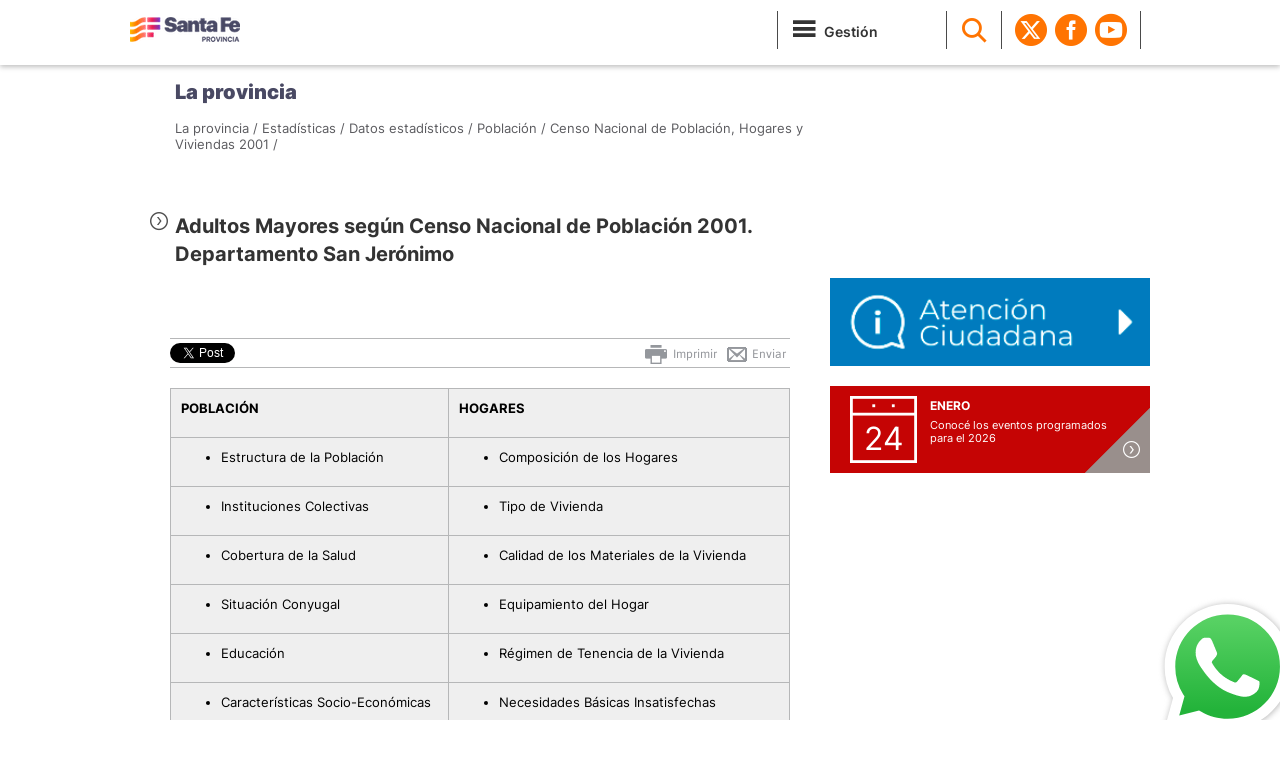

--- FILE ---
content_type: text/html; charset=utf-8
request_url: https://www.santafe.gov.ar/index.php/web/Estructura-de-Gobierno/Ministerios/Economia/Secretaria-de-Planificacion-y-Politica-Economica/Direccion-Provincial-del-Instituto-Provincial-de-Estadistica-y-Censos-de-la-Provincia-de-Santa-Fe/TEMAS-ESPECIFICOS/Datos-estadisticos/Poblacion/Censo-Nacional-de-Poblacion-Hogares-y-Viviendas-2001/Paginas-Intermedias/CNPHyV-Paginas-Intermedias/Adultos-Mayores-segun-Censo-Nacional-de-Poblacion-2001.-Departamento-San-Jeronimo
body_size: 6474
content:
<!DOCTYPE html>
<html lang="es">
                
                        <head>
                            	
                            
                            

                                                                                        
                                  

                                                                      
                                
                                                                     
                                   
                                                                                    <meta charset="ISO-8859-1">
<meta http-equiv="X-UA-Compatible" content="IE=edge">
<meta name="viewport" content="width=device-width, initial-scale=1">
<meta name="description" content="Gobierno de Santa Fe">
<title>Gobierno de Santa Fe - Adultos Mayores según Censo Nacional de Población 2001. Departamento San Jerónimo</title>
<meta name="author" content="Gobierno de Santa Fe" />
<meta name="copyright" content="Gobierno de Santa Fe" />
<!-- Open Graph data -->
<meta property="og:title" content="Gobierno de Santa Fe - Adultos Mayores según Censo Nacional de Población 2001. Departamento San Jerónimo" />
<meta property="og:url" content="https://www.santafe.gob.ar/index.php/web/Estructura-de-Gobierno/Ministerios/Economia/Secretaria-de-Planificacion-y-Politica-Economica/Direccion-Provincial-del-Instituto-Provincial-de-Estadistica-y-Censos-de-la-Provincia-de-Santa-Fe/TEMAS-ESPECIFICOS/Datos-estadisticos/Poblacion/Censo-Nacional-de-Poblacion-Hogares-y-Viviendas-2001/Paginas-Intermedias/CNPHyV-Paginas-Intermedias/Adultos-Mayores-segun-Censo-Nacional-de-Poblacion-2001.-Departamento-San-Jeronimo" />
<meta property="og:description" content=''/>
<meta name="keywords" content="gobierno, santa fe, api, portal santa fe, subportal educacion, sigae web, ministerio de educacion, impuesto inmobiliario, turnos dni, provincia de santa fe" />
<meta http-equiv="cache-control" content="no-cache">
<meta http-equiv="expires" content="0">
<meta http-equiv="pragma" content="no-cache">
<meta name="facebook-domain-verification" content="2vfc4fx3eq7rokeo5v7f67glz0d7dk" />
<meta name="google-site-verification" content="b96PRwX7ARwRCGUs6hbOpMwLqkelaPa2Qbz7AH0lQlU" />
<link rel="icon" href="/assets/standard/images/favicon.ico">

<!-- Google tag (gtag.js) -->
        <script async
        src="https://www.googletagmanager.com/gtag/js?id=G-XRDJD94NN8"></script>
        <script>
        window.dataLayer = window.dataLayer || [];
        function gtag(){dataLayer.push(arguments);}
        gtag('js', new Date());

        gtag('config', 'G-XRDJD94NN8');
        </script>

    <!-- Google Tag Manager -->
        <script>(function(w,d,s,l,i){w[l]=w[l]||[];w[l].push({'gtm.start':
        new Date().getTime(),event:'gtm.js'});var
        f=d.getElementsByTagName(s)[0],
        j=d.createElement(s),dl=l!='dataLayer'?'&l='+l:'';j.async=true;j.src=
        'https://www.googletagmanager.com/gtm.js?id='+i+dl;f.parentNode.insertBefore(j,f)
        [1];
        })(window,document,'script','dataLayer','GTM-T5RKWTV');</script>
    <!-- End Google Tag Manager -->

<!-- apuntar asset nuevos para el diseÃ±o -->
<!-- Bootstrap core CSS -->

    <link href="/assets/app/portal/css/bootstrap.min-new.css" rel="stylesheet">
    <!-- Bootstrap theme -->
    <link href="/assets/app/portal/css/bootstrap-theme.css" rel="stylesheet">
    <link href="/assets/app/portal/css/owl.carousel.min-new.css" rel="stylesheet">
    <link href="/assets/app/portal/css/flat-ui.min-new.css" rel="stylesheet">

    <link href="/assets/app/portal/css/fonts.css" rel="stylesheet">

    <link href="https://fonts.googleapis.com/icon?family=Material+Icons" rel="stylesheet" />

    <link href="/assets/app/portal/css/datepicker.min-new.css" rel="stylesheet">


    <!-- Custom styles for this template -->

    <!--link href="//www.santafe.gob.ar/assets/app/portal/css/santafe.css" rel="stylesheet"-->
    <link href="/assets/app/portal/css/santafe.css?v=2.0" rel="stylesheet">
    <link href="/assets/app/portal/css/bubble-whatsapp.css?v=1.0" rel="stylesheet">

    <link href="/assets/app/portal/css/media.min-new.css?v=2.0" rel="stylesheet">

    <!-- N5 lightbox   -->
    <!--link href="//www.santafe.gob.ar/assets/app/portal/css/lightbox.css" rel="stylesheet"-->

    <!-- clima icons style -->
    <link href="/assets/app/portal/css/clima-icons.min-new.css" rel="stylesheet">
    <link href="/assets/app/santaferesponde/lib/chosen_v1.8.2/chosen.min.css" rel="stylesheet">
    <!-- HTML5 shim and Respond.js IE8 support of HTML5 elements and media queries -->
            <!--[if lt IE 9]>
                    <link rel="Shortcut icon" href="//www.santafe.gob.ar/assets/standard/images/favicon.ico" type="image/x-icon" />
                    <link href="//www.santafe.gob.ar/assets/app/portal/css/ie8.min-new.css" rel="stylesheet">
                    <script src="//www.santafe.gob.ar/assets/app/portal/js/html5shiv.js"></script>
                    <script src="//www.santafe.gob.ar/assets/app/portal/js/respond.min.js"></script>
            <![endif]-->

    <script src="/assets/app/portal/js/jquery.min.js"></script>
    <script src="/assets/app/portal/js/ie8/jquery.placeholder.min-new.js"></script>
    <script src="/assets/app/portal/js/jquery.marquee.min.min-new.js"></script>
    <script src="/assets/app/portal/js/bootstrap.min.js"></script>
    <script src="/assets/app/portal/js/owl.carousel.min.js"></script>
    <script src="/assets/app/portal/js/bootstrap-datepicker.min-new.js"></script>
    <script src="/assets/app/portal/js/locales/bootstrap-datepicker.es.min-new.js"></script>
        
                        </head>
                        <body role="document">
                            
                                <!-- Google Tag Manager (noscript) -->
                                <noscript><iframe
                                src="https://www.googletagmanager.com/ns.html?id=GTM-T5RKWTV"
                                height="0" width="0"
                                style="display:none;visibility:hidden"></iframe></noscript>
                                <!-- End Google Tag Manager (noscript) -->
                               
                            <img src="https://www.santafe.gob.ar/assets/app/portal/imgs/gobierno-facebook-shared.png" alt="Gobierno de Santa Fe" title="Gobierno de Santa Fe" style="display: none; visibility: hidden; width: 200px; height:200px;">
                                                            

        <div class="navbar navbar-sf navbar-fixed-top" role="navigation">
            <div class="container">
                <div class="navbar-header">
                    <button type="button" class="navbar-toggle" data-toggle="collapse" data-target=".navbar-collapse">
                        <span class="sr-only">Toggle navigation</span>
                        <span class="icon-menu"></span>

                    </button>
                    <a class="navbar-brand" title="Portal del Gobierno de Santa Fe" href="/index.php/web"><img src="/assets/standard/images/gob-santafe.png" alt="Gobierno de Santa Fe"></a>
                </div>
            </div>        
            <div class="container desktop-menu">
                <div class="navbar-collapse collapse">
                    <ul class="nav navbar-nav pull-right">
                        <li class="dropdown divider gestion">
                            <a href="/index.php/web/content/view/full/251445" class="dropdown-toggle"><i class="icon-menu"></i><span>Gestión</span></a>                            
                        </li>
                        <li class="divider">
                            <a href="javascript:void(0)" class="search-link"><i class="icon-lupa"></i></a>
                            <form action="/index.php/web/content/search" class="search-form">
                                <label class="sr-only" for="q">Search:</label>
                                <input type="text" name="SearchText" id="q" placeholder="BUSCAR"><button><i class="appen icon-lupa"></i></button>
                            </form>
                        </li>
                        <li class="divider"></li>
                        <li class="social-header"><a target="_blank" href="http://www.twitter.com/GobSantaFe"><i class="elementostwitter"></i></a></li>
                        <li class="social-header"><a target="_blank" href="http://www.facebook.com/GobSantaFe"><i class="elementosfacebook"></i></a></li>
                        <li class="social-header"><a target="_blank" href="http://www.youtube.com/GobSantaFe"><i class="elementosyoutube"></i></a></li>
                        <li class="divider dropdown clima-item"><a href="//www.santafe.gob.ar/proteccioncivil/alerta" target="_blank" style="visibility: hidden;" id="alerta_on" >

                                <!-- Poner link al contenido de la alerta. -->

                                <i class="icono-alerta" title="Alerta Meteorol&oacute;gica"></i>
                                <!--a style="display:inline" title="Alerta Meteorol&oacute;gica" href="//santafe.gov.ar/index.php/content/view/full/154569">Alerta Meteorológica</a-->

                            </a>
                            <div class="alerta_clima"><a href="//www.santafe.gob.ar/proteccioncivil/alerta" target="_blank"><img src="//www.santafe.gob.ar/assets/app/portal/imgs/alerta.png" alt="Alerta Meteorologica"></a></div>
                            <span class="dropdown-arrow"></span>
                            <div class="dropdown-menu">                        
                                <div class="weather">
                                    <!-- widget de clima -->
                                </div>                        
                            </div>
                        </li>
                       
                        <li>
                            <div class="mobile-menu-custom-group mobile-search" style="display:none;">
                                <form action="/searchgoogle" class="search-form ">
                                    <label class="sr-only" for="q">Search:</label>
                                    <input type="text" name="q" id="q" placeholder="BUSCAR"><button><i class="appen icon-lupa"></i></button>
                                </form>
                            </div>                    
                            <ul class="mobile-menu-custom-group" style="display:none; min-height:0px">
                            <li class="mobile-menu-custom">
                                <a href="/index.php/web/content/view/full/251445" >Gestión</a>
                            </li>                                
                            </ul>  
                        </li>     


                    </ul>
                </div><!--/.nav-collapse -->
            </div>
        </div>



        

                    
            <script>
                function submitform()
                {
                    document.forms["busq_azda"].submit();
                }
            </script>              
        

        

        
            <!--<script src="//www.santafe.gob.ar/assets/app/portal/js/clima.min-new.js"></script>-->
            <script src="/design/plain2/assets/standard/js/clima-new.js"></script>
                                    
                            

<div class="box-4 ui-bg-9">  
</div> <div class="box-6 ui-bg-9 titulo-tema-vacio">
    <div class="container">
        <h2 class="ui-h2-3"><a href="#" class="nombre_tema"></a></h2>
    </div>
</div>
<div class="container tramites-n2 estadisticas" role="main">
    <!-- Hot Links   -->

    <div class="box-0 cta-headers  internal-cta">
        <div class="row">
            <div class="pull-left sf-breadcrumb">
                
<div>  
  

    
                                    			
    
									
            
                    		

                    
                    												
					
                    												
					
					
              
                                    			
    
									
            
                    		

                    
                    												
					
                    												
					
					
              
                                    			
    
									
            
                    		

                    
                    												
					
                    												
					
					
              
                                    			
    
									
            
                    		

                    
                    												
					
                    												
					
					
              
                                    			
                    				    
                     
                      
                                                                
                                                		
                    
                    <a href="/index.php/web/content/view/full/93661">La provincia /</a>
					
        	                                                                
                    	
                       		<script>
                       			global_tema_node_id =  93661; 
                       			global_tema_name = " La provincia";	
                       		</script>
                    	
                                        
                    
                     
                    
                    <a href="/index.php/web/content/view/full/93664">Estadísticas /</a>                					
			
									
            
                                                <a href="/index.php/web/content/view/full/111304/(subtema)/93664">Datos estadísticos /</a>
                    		

                    
                    												
					
                    												
					
					
              
                                    			
    
									
            
                    		

                                                <a href="/index.php/web/content/view/full/111306/(subtema)/93664">Población /</a>
                    
                    												
					
                    												
					
					
              
                                    			
    
									
            
                    		

                                                <a href="/index.php/web/content/view/full/111734/(subtema)/93664">Censo Nacional de Población, Hogares y Viviendas 2001 /</a>
                    
                    												
					
                    												
					
					
              
                                    			
    
									
            
                    		

                    
                    												
					
                    												
					
					
              
                                    			
    
									
            
                    		

                    
                    												
					
                    												
					
					
              
                                    			
    
									
            </div>                
            </div>
            <div class="pull-right santafe-avanza">
                
            </div>
        </div>
    </div>


    <!-- News Grid  -->
     <div class="contents">
     <h3 class="ui-h3-1"><i class="icon-flechad"></i> Adultos Mayores según Censo Nacional de Población 2001. Departamento San Jerónimo </h3>   

     <div class="main">
         <!-- 1st column  -->
         <div class="box-7 ">                 
                <div class="body">
                    

<div class="social clearfix">

	<!-- twitter --> 
	<div style="margin: 0 0px 0 -10px; float:left">
		<a href="http://twitter.com/share" class="twitter-share-button" data-text="" data-count="horizontal" data-via="gobsantafe" style="font-size:10px;" data-lang="es">Twittear</a><script type="text/javascript" src="//platform.twitter.com/widgets.js"></script>
	</div>

	<!-- facebook -->
	<div style="margin:0 10px 0 0px; float:left;">
		<div class="fb-like" data-href="https://www.santafe.gob.ar/index.php/web/content/view/full/76350/(subtema)/" data-send="true" data-layout="button_count"  data-width="105" data-show-faces="false"></div>
	</div> 

	<!-- google + recomendar -->	             
	<g:plusone  size="medium" href=https%3A%2F%2Fwww.santafe.gob.ar%2Findex.php%2Fweb%2Fcontent%2Fview%2Ffull%2F76350%2F%28subtema%29%2F></g:plusone>


	<!--div class="volver">				
		<a class="back-guia" href="javascript:history.back(1)"> &larr; Volver</a>
	</div-->                    

	<div class="enviar">
		<a  href="mailto:?subject=Recomendar&body=https://www.santafe.gob.ar/index.php/web/content/view/full/76350/(subtema)/"><img alt="recomendar" src="//www.santafe.gob.ar/assets/app/portal/imgs/icon_enviarxmail.png"> Enviar</a>
	</div>

	<div class="imprimir">
		<a onclick="javascript:window.print();" href="#"><img alt="imprimir" src="//www.santafe.gob.ar/assets/app/portal/imgs/icon_imprimir.png"> Imprimir</a>
	</div>
</div>

<div id="fb-root"></div>


<script>    

	(function(d, s, id) {
		var js, fjs = d.getElementsByTagName(s)[0];
		if (d.getElementById(id)) return;
		js = d.createElement(s); js.id = id;
		js.src = "//connect.facebook.net/es_LA/all.js#xfbml=1&appId=658921560804428";  //658921560804428
		fjs.parentNode.insertBefore(js, fjs);
	}(document, 'script', 'facebook-jssdk'));



	(function() {
		var po = document.createElement('script'); po.type = 'text/javascript'; po.async = true;
		po.src = 'https://apis.google.com/js/plusone.js';
		var s = document.getElementsByTagName('script')[0]; s.parentNode.insertBefore(po, s);
	})();
	
</script>
                    <!-- Contenido  -->
                    
<table class="renderedtable"  border="0" cellpadding="2" cellspacing="0"  width="100%">

<tr>

<td valign="top">  
<p><b>POBLACIÓN</b></p>

  </td>

<td valign="top">  
<p><b>HOGARES</b></p>

  </td>

</tr>

<tr>

<td valign="top">  
<ul>

<li><a href="/index.php/web/Estructura-de-Gobierno/Ministerios/Economia/Secretaria-de-Planificacion-y-Politica-Economica/Direccion-Provincial-del-Instituto-Provincial-de-Estadistica-y-Censos-de-la-Provincia-de-Santa-Fe/ESTADISTICAS/Censos/Poblacion/Censo-Nacional-de-Poblacion-y-Vivienda-2001/Estadisticas-CNP-Adultos-Mayores/Adultos-Mayores.-Estructura-de-la-Poblacion-segun-Censo-Nacional-de-Poblacion-2001.-Departamento-San-Jeronimo" target="_self" class="links_subrayados">Estructura de la Población</a></li>

</ul>

  </td>

<td valign="top">  
<ul>

<li><a href="/index.php/web/Estructura-de-Gobierno/Ministerios/Economia/Secretaria-de-Planificacion-y-Politica-Economica/Direccion-Provincial-del-Instituto-Provincial-de-Estadistica-y-Censos-de-la-Provincia-de-Santa-Fe/ESTADISTICAS/Censos/Poblacion/Censo-Nacional-de-Poblacion-y-Vivienda-2001/Estadisticas-CNP-Adultos-Mayores/Adultos-Mayores.-Composicion-de-los-Hogares-segun-Censo-Nacional-de-Poblacion-2001.-Departamento-San-Jeronimo" target="_self" class="links_subrayados">Composición de los Hogares</a></li>

</ul>

  </td>

</tr>

<tr>

<td valign="top">  
<ul>

<li><a href="/index.php/web/Estructura-de-Gobierno/Ministerios/Economia/Secretaria-de-Planificacion-y-Politica-Economica/Direccion-Provincial-del-Instituto-Provincial-de-Estadistica-y-Censos-de-la-Provincia-de-Santa-Fe/ESTADISTICAS/Censos/Poblacion/Censo-Nacional-de-Poblacion-y-Vivienda-2001/Estadisticas-CNP-Adultos-Mayores/Adultos-Mayores.-Instituciones-Colectivas-segun-Censo-Nacional-de-Poblacion-2001.-Departamento-San-Jeronimo" target="_self" class="links_subrayados">Instituciones Colectivas</a></li>

</ul>

  </td>

<td valign="top">  
<ul>

<li><a href="/index.php/web/Estructura-de-Gobierno/Ministerios/Economia/Secretaria-de-Planificacion-y-Politica-Economica/Direccion-Provincial-del-Instituto-Provincial-de-Estadistica-y-Censos-de-la-Provincia-de-Santa-Fe/ESTADISTICAS/Censos/Poblacion/Censo-Nacional-de-Poblacion-y-Vivienda-2001/Estadisticas-CNP-Adultos-Mayores/Adultos-Mayores.-Tipo-de-Vivienda-segun-Censo-Nacional-de-Poblacion-2001.-Departamento-San-Jeronimo" target="_self" class="links_subrayados">Tipo de Vivienda</a></li>

</ul>

  </td>

</tr>

<tr>

<td valign="top">  
<ul>

<li><a href="/index.php/web/Estructura-de-Gobierno/Ministerios/Economia/Secretaria-de-Planificacion-y-Politica-Economica/Direccion-Provincial-del-Instituto-Provincial-de-Estadistica-y-Censos-de-la-Provincia-de-Santa-Fe/ESTADISTICAS/Censos/Poblacion/Censo-Nacional-de-Poblacion-y-Vivienda-2001/Estadisticas-CNP-Adultos-Mayores/Adultos-Mayores.-Cobertura-de-la-Salud-segun-Censo-Nacional-de-Poblacion-2001.-Departamento-San-Jeronimo" target="_self" class="links_subrayados">Cobertura de la Salud</a></li>

</ul>

  </td>

<td valign="top">  
<ul>

<li><a href="/index.php/web/Estructura-de-Gobierno/Ministerios/Economia/Secretaria-de-Planificacion-y-Politica-Economica/Direccion-Provincial-del-Instituto-Provincial-de-Estadistica-y-Censos-de-la-Provincia-de-Santa-Fe/ESTADISTICAS/Censos/Poblacion/Censo-Nacional-de-Poblacion-y-Vivienda-2001/Estadisticas-CNP-Adultos-Mayores/Adultos-Mayores.-Calidad-de-los-Materiales-de-la-Vivienda-segun-Censo-Nacional-de-Poblacion-2001.-Departamento-San-Jeronimo" target="_self" class="links_subrayados">Calidad de los Materiales de la Vivienda</a></li>

</ul>

  </td>

</tr>

<tr>

<td valign="top">  
<ul>

<li><a href="/index.php/web/Estructura-de-Gobierno/Ministerios/Economia/Secretaria-de-Planificacion-y-Politica-Economica/Direccion-Provincial-del-Instituto-Provincial-de-Estadistica-y-Censos-de-la-Provincia-de-Santa-Fe/ESTADISTICAS/Censos/Poblacion/Censo-Nacional-de-Poblacion-y-Vivienda-2001/Estadisticas-CNP-Adultos-Mayores/Adultos-Mayores.-Poblacion-por-Situacion-Conyugal-segun-Censo-Nacional-de-Poblacion-2001.-Departamento-San-Jeronimo" target="_self" class="links_subrayados">Situación Conyugal</a></li>

</ul>

  </td>

<td valign="top">  
<ul>

<li><a href="/index.php/web/Estructura-de-Gobierno/Ministerios/Economia/Secretaria-de-Planificacion-y-Politica-Economica/Direccion-Provincial-del-Instituto-Provincial-de-Estadistica-y-Censos-de-la-Provincia-de-Santa-Fe/ESTADISTICAS/Censos/Poblacion/Censo-Nacional-de-Poblacion-y-Vivienda-2001/Estadisticas-CNP-Adultos-Mayores/Adultos-Mayores.-Equipamiento-del-Hogar-segun-Censo-Nacional-de-Poblacion-2001.-Departamento-San-Jeronimo" target="_self" class="links_subrayados">Equipamiento del Hogar</a></li>

</ul>

  </td>

</tr>

<tr>

<td valign="top">  
<ul>

<li><a href="/index.php/web/Estructura-de-Gobierno/Ministerios/Economia/Secretaria-de-Planificacion-y-Politica-Economica/Direccion-Provincial-del-Instituto-Provincial-de-Estadistica-y-Censos-de-la-Provincia-de-Santa-Fe/ESTADISTICAS/Censos/Poblacion/Censo-Nacional-de-Poblacion-y-Vivienda-2001/Estadisticas-CNP-Adultos-Mayores/Adultos-Mayores.-Educacion-segun-Censo-Nacional-de-Poblacion-2001.-Departamento-San-Jeronimo" target="_self" class="links_subrayados">Educación</a></li>

</ul>

  </td>

<td valign="top">  
<ul>

<li><a href="/index.php/web/Estructura-de-Gobierno/Ministerios/Economia/Secretaria-de-Planificacion-y-Politica-Economica/Direccion-Provincial-del-Instituto-Provincial-de-Estadistica-y-Censos-de-la-Provincia-de-Santa-Fe/ESTADISTICAS/Censos/Poblacion/Censo-Nacional-de-Poblacion-y-Vivienda-2001/Estadisticas-CNP-Adultos-Mayores/Adultos-Mayores.-Regimen-de-Tenencia-de-la-Vivienda-segun-Censo-Nacional-de-Poblacion-2001.-Departamento-San-Jeronimo" target="_self" class="links_subrayados">Régimen de Tenencia de la Vivienda</a></li>

</ul>

  </td>

</tr>

<tr>

<td valign="top">  
<ul>

<li><a href="/index.php/web/Estructura-de-Gobierno/Ministerios/Economia/Secretaria-de-Planificacion-y-Politica-Economica/Direccion-Provincial-del-Instituto-Provincial-de-Estadistica-y-Censos-de-la-Provincia-de-Santa-Fe/ESTADISTICAS/Censos/Poblacion/Censo-Nacional-de-Poblacion-y-Vivienda-2001/Estadisticas-CNP-Adultos-Mayores/Adultos-Mayores.-Caracteristicas-Socio-Economicas-de-la-Poblacion-segun-Censo-Nacional-de-Poblacion-2001.-Departamento-San-Jeronimo" target="_self" class="links_subrayados">Características Socio-Económicas</a></li>

</ul>

  </td>

<td valign="top">  
<ul>

<li><a href="/index.php/web/Estructura-de-Gobierno/Ministerios/Economia/Secretaria-de-Planificacion-y-Politica-Economica/Direccion-Provincial-del-Instituto-Provincial-de-Estadistica-y-Censos-de-la-Provincia-de-Santa-Fe/ESTADISTICAS/Censos/Poblacion/Censo-Nacional-de-Poblacion-y-Vivienda-2001/Estadisticas-CNP-Adultos-Mayores/Adultos-Mayores.-Necesidades-Basicas-Insatisfechas-segun-Censo-Nacional-de-Poblacion-2001.-Departamento-San-Jeronimo" target="_self" class="links_subrayados">Necesidades Básicas Insatisfechas</a></li>

</ul>

  </td>

</tr>

<tr>

<td valign="top">  &nbsp;
  </td>

<td valign="top">  
<ul>

<li><a href="/index.php/web/Estructura-de-Gobierno/Ministerios/Economia/Secretaria-de-Planificacion-y-Politica-Economica/Direccion-Provincial-del-Instituto-Provincial-de-Estadistica-y-Censos-de-la-Provincia-de-Santa-Fe/ESTADISTICAS/Censos/Poblacion/Censo-Nacional-de-Poblacion-y-Vivienda-2001/Estadisticas-CNP-Adultos-Mayores/Adultos-Mayores.-Organizacion-Familiar-segun-Censo-Nacional-de-Poblacion-2001.-Departamento-San-Jeronimo" target="_self" class="links_subrayados">Organización Familiar</a></li>

</ul>

  </td>

</tr>

<tr>

<td valign="top">  &nbsp;
  </td>

<td valign="top">  
<ul>

<li><a href="/index.php/web/Estructura-de-Gobierno/Ministerios/Economia/Secretaria-de-Planificacion-y-Politica-Economica/Direccion-Provincial-del-Instituto-Provincial-de-Estadistica-y-Censos-de-la-Provincia-de-Santa-Fe/ESTADISTICAS/Censos/Poblacion/Censo-Nacional-de-Poblacion-y-Vivienda-2001/Estadisticas-CNP-Adultos-Mayores/Adultos-Mayores.-Indice-de-Privacion-Material-de-los-Hogares-segun-Censo-Nacional-2001.-Departamento-San-Jeronimo" target="_self" class="links_subrayados">Índice de Privación Material de los Hogares</a></li>

</ul>

  </td>

</tr>

</table>
 
                    
                </div> 
         </div>
     </div>
            
        <div class="sidebar">
                    
            
        <div class="row">

            <div class="col-md-4 touch-hidden">
                <a href="/index.php/web/guia/contactenos"><img class="flex-img" src="/assets/app/portal/imgs/santafe-responde.png" alt="Santa Fe Responde"></a>
            </div>
            <div class="col-md-4">
                <!--  include agenda -->
                	<div class="agenda">
	<div class="home-agenda ui-bg-13">
      <a href="/index.php/web/guia/agenda"><i class="icon-flechad"></i></a>
      
    </div>
	<div class="agenda-slider">
                                     <div class="agenda-item">
				<div class="dia">24</div>
				<div class="info">
					<p class="mes">enero</p>
					<p>
						<a href="">Conocé los eventos programados para el 2026</a>
					</p>
				</div>
			</div>
                 
	</div>
</div>


<script>
	$(document).ready(function() {	
		$(".agenda-slider").owlCarousel({
		      navigation : false, // Show next and prev buttons
		      slideSpeed : 300,
		      paginationSpeed : 1000,
		      singleItem:true,
		      autoPlay: 5000
		  });
		});
</script>
            </div>

        </div>
        </div> 
    </div>


    <div class="contents below-contents">
    <div class="main">
        
    
    </div>

   
</div>

<!-- Footer Links -->
     
     
</div>



<!-- Bootstrap core JavaScript
================================================== -->
<!-- Placed at the end of the document so the pages load faster -->


    <script>
        $(document).ready(function() {
             
            $('.search-link').on('click', function(ev) {
                ev.preventDefault();
                $(this).hide();
                $('.search-form').show();
                $('#q').focus()
            });
            $('#q').on('blur', function() {
                $('.search-link').show();
                $('.search-form').hide();
            });
            
            $('.enviar a').on('click', function(){
              location.href = encodeURI('mailto:?subject=Prensa Santa Fe&body=Esta nota podria interesarte:  ' + location.href);
            });

            $('.news-slider-2').owlCarousel({
                navigation: false,
                items: 2,
                itemsDesktop: [1200, 2], //5 items between 1000px and 901px
                itemsDesktopSmall: [1039, 2], // betweem 900px and 601px
                itemsTablet: [768, 2],
                itemsMobile: [767,1]
            });

            $('.news-slider:not(.news-slider-2)').owlCarousel({
                navigation: false,
                items: 3,
                itemsDesktop: [1200, 3], //5 items between 1000px and 901px
                itemsDesktopSmall: [1039, 2], // betweem 900px and 601px
                itemsTablet: [768, 2],
                itemsMobile: [767,1],
            });

            $(".gallery").owlCarousel({
                navigation: true, // Show next and prev buttons
                slideSpeed: 300,
                paginationSpeed: 400,
                singleItem: true,
                navigationText: ['<img src="//www.santafe.gob.ar/assets/app/portal/imgs/prev.png">', '<img src="//www.santafe.gob.ar/assets/app/portal/imgs/next.png">']
            });
            
            //seteo de variables globales para titulo y link del tema
            
            $(".nombre_tema").html(global_tema_name);
            
            //$('.ui-h4-2').html('TRÁMITES / <span>'+global_tema_name+'</span><i class="caret">');
            
            var ez_url = "/index.php/web/content/view/full";
            
            $(".nombre_tema").attr('href', ez_url+"/"+global_tema_node_id);

        });</script>
        
         <script type="text/javascript">
              (function() {
                var po = document.createElement('script'); po.type = 'text/javascript'; po.async = true;
                po.src = 'https://apis.google.com/js/plusone.js';
                var s = document.getElementsByTagName('script')[0]; s.parentNode.insertBefore(po, s);
              })();
         </script>
         <div id="fb-root"></div>
        <script>
            $(document).ready(function() {
              $.ajaxSetup({ cache: true });
              $.getScript('//connect.facebook.net/es_LA/all.js', function(){
                FB.init({
                appId: '139920886050377',
              status: true,
                cookie: true,
                xfbml: true
                });     
              });
             });
        </script>
    
                


                            <!--footer-->
                                                            <div class="footer">
    <div class="row">
        <div class="col-md-4">        
            <img src="/assets/standard/images/marca-footer.png" alt="Santa Fe" style="margin-bottom:10px;">
        </div>
        <div class="col-md-4">
             <p><a href="/index.php/web/content/view/full/117678">RSS / SUSCRIPCIÓN A NOTICIAS</a></p>
            <ul class="inline">
                <li><a target="_blank" href="http://www.twitter.com/GobSantaFe"><i class="icon-footertwitter"></i></a></li>
                <li><a target="_blank" href="http://www.facebook.com/GobSantaFe"><i class="icon-footerfacebook"></i></a></li>
                <li><a target="_blank" href="http://www.youtube.com/GobSantaFe"><i class="icon-footeryoutube"></i></a></li>
            </ul>
    	</div>        
        <div class="col-md-4 contact-data-footer">
            <p>
                Gob: 0800-777-0801 - Lunes a Viernes: 8-18 hs
            </p>
            <p><span class="cc">c</span> Atribución-CompartirIgual 2.5 Argentina</p>
        </div>
    </div>
</div>                                                                   <a href="https://sf.gob.ar/botweb"
    class="sf-whatsapp-bubble"
    target="_blank"
    rel="noopener"
    aria-label="Contacto por WhatsApp">
    <img src="/assets/app/portal/imgs/whatsApp.svg"
        alt=""
        class="sf-whatsapp-icon">
</a>                        </body>	
                                                </html>

--- FILE ---
content_type: text/html; charset=utf-8
request_url: https://accounts.google.com/o/oauth2/postmessageRelay?parent=https%3A%2F%2Fwww.santafe.gov.ar&jsh=m%3B%2F_%2Fscs%2Fabc-static%2F_%2Fjs%2Fk%3Dgapi.lb.en.2kN9-TZiXrM.O%2Fd%3D1%2Frs%3DAHpOoo_B4hu0FeWRuWHfxnZ3V0WubwN7Qw%2Fm%3D__features__
body_size: 158
content:
<!DOCTYPE html><html><head><title></title><meta http-equiv="content-type" content="text/html; charset=utf-8"><meta http-equiv="X-UA-Compatible" content="IE=edge"><meta name="viewport" content="width=device-width, initial-scale=1, minimum-scale=1, maximum-scale=1, user-scalable=0"><script src='https://ssl.gstatic.com/accounts/o/2580342461-postmessagerelay.js' nonce="P6rc2QGgtRWXoKIl2sepRA"></script></head><body><script type="text/javascript" src="https://apis.google.com/js/rpc:shindig_random.js?onload=init" nonce="P6rc2QGgtRWXoKIl2sepRA"></script></body></html>

--- FILE ---
content_type: text/css
request_url: https://www.santafe.gov.ar/assets/app/portal/css/flat-ui.min-new.css
body_size: 10576
content:
.dropdown-toggle .caret{margin-left:8px;margin-top:-2px}.btn-group>.btn,.btn-group>.dropdown-menu,.btn-group>.popover{font-weight:400}.btn-group:focus .dropdown-toggle{outline:0;-webkit-transition:.25s;transition:.25s}.btn-group.open .dropdown-toggle{color:rgba(255,255,255,.75);-webkit-box-shadow:none;box-shadow:none}.btn-toolbar .btn.active{color:#fff}.btn-toolbar .btn>[class^=fui-]{font-size:16px;margin:0 1px}.caret{border-width:8px 6px;border-bottom-color:#34495e;border-top-color:#34495e;border-style:solid;border-bottom-style:none;-webkit-transition:.25s;transition:.25s;-webkit-transform:scale(1.001);-ms-transform:scale(1.001);transform:scale(1.001)}.dropup .btn-lg .caret,.dropup .caret,.navbar-fixed-bottom .dropdown .caret{border-bottom-width:8px}.btn-lg .caret{border-top-width:8px;border-right-width:6px;border-left-width:6px}.select{display:inline-block;margin-bottom:10px}[class*=span]>.select[class*=span]{margin-left:0}.select[class*=span] .btn{width:100%}.select.select-block{display:block;float:none;margin-left:0;width:auto}.select.select-block:after,.select.select-block:before{content:" ";display:table}.select.select-block:after{clear:both}.select.select-block .btn{width:100%}.select.select-block .dropdown-menu{width:100%}.select .btn{width:220px}.select .btn.btn-hg .filter-option{left:20px;right:40px;top:13px}.select .btn.btn-hg .caret{right:20px}.select .btn.btn-lg .filter-option{left:18px;right:38px}.select .btn.btn-sm .filter-option{left:13px;right:33px}.select .btn.btn-sm .caret{right:13px}.select .btn.btn-xs .filter-option{left:13px;right:33px;top:5px}.select .btn.btn-xs .caret{right:13px}.select .btn .filter-option{height:26px;left:13px;overflow:hidden;position:absolute;right:33px;text-align:left;top:10px}.select .btn .caret{position:absolute;right:16px;top:50%;margin-top:-3px}.select .btn .dropdown-toggle{border-radius:6px}.select .btn .dropdown-menu{min-width:100%}.select .btn .dropdown-menu dt{cursor:default;display:block;padding:3px 20px}.select .btn .dropdown-menu li:not(.disabled)>a:hover small{color:rgba(255,255,255,.004)}.select .btn .dropdown-menu li>a{min-height:20px}.select .btn .dropdown-menu li>a.opt{padding-left:35px}.select .btn .dropdown-menu li small{padding-left:.5em}.select .btn .dropdown-menu li>dt small{font-weight:400}.select .btn .dropdown-menu li.disabled>a,.select .btn>.disabled{cursor:default}.select .caret{border-bottom-color:#fff;border-top-color:#fff}legend{display:block;width:100%;padding:0;margin-bottom:15px;font-size:24px;line-height:inherit;color:inherit;border-bottom:none}textarea{font-size:20px;line-height:24px;padding:5px 11px}input[type=search]{-webkit-appearance:none!important}label{font-weight:400;font-size:15px;line-height:2.4}.form-control:-moz-placeholder{color:#b2bcc5}.form-control::-moz-placeholder{color:#b2bcc5;opacity:1}.form-control:-ms-input-placeholder{color:#b2bcc5}.form-control::-webkit-input-placeholder{color:#b2bcc5}.form-control.placeholder{color:#b2bcc5}.form-control{border:2px solid #bdc3c7;color:#34495e;font-family:Lato,Helvetica,Arial,sans-serif;font-size:15px;line-height:1.467;padding:8px 12px;height:42px;-webkit-appearance:none;border-radius:6px;-webkit-box-shadow:none;box-shadow:none;-webkit-transition:border .25s linear,color .25s linear,background-color .25s linear;transition:border .25s linear,color .25s linear,background-color .25s linear}.form-control:focus,.form-group.focus .form-control{border-color:#1abc9c;outline:0;-webkit-box-shadow:none;box-shadow:none}.form-control[disabled],.form-control[readonly],fieldset[disabled] .form-control{background-color:#f4f6f6;border-color:#d5dbdb;color:#d5dbdb;cursor:default;opacity:.7}.form-control.flat{border-color:transparent}.form-control.flat:hover{border-color:#bdc3c7}.form-control.flat:focus{border-color:#1abc9c}.input-sm{height:35px;padding:6px 10px;font-size:13px;line-height:1.462;border-radius:6px}select.input-sm{height:35px;line-height:35px}select[multiple].input-sm,textarea.input-sm{height:auto}.input-lg{height:45px;padding:10px 15px;font-size:17px;line-height:1.235;border-radius:6px}select.input-lg{height:45px;line-height:45px}select[multiple].input-lg,textarea.input-lg{height:auto}.input-hg{height:53px;padding:10px 16px;font-size:22px;line-height:1.318;border-radius:6px}select.input-hg{height:53px;line-height:53px}select[multiple].input-hg,textarea.input-hg{height:auto}.has-warning .checkbox,.has-warning .checkbox-inline,.has-warning .control-label,.has-warning .help-block,.has-warning .radio,.has-warning .radio-inline{color:#f1c40f}.has-warning .form-control{color:#f1c40f;border-color:#f1c40f;-webkit-box-shadow:none;box-shadow:none}.has-warning .form-control:-moz-placeholder{color:#f1c40f}.has-warning .form-control::-moz-placeholder{color:#f1c40f;opacity:1}.has-warning .form-control:-ms-input-placeholder{color:#f1c40f}.has-warning .form-control::-webkit-input-placeholder{color:#f1c40f}.has-warning .form-control.placeholder{color:#f1c40f}.has-warning .form-control:focus{border-color:#f1c40f;-webkit-box-shadow:none;box-shadow:none}.has-warning .input-group-addon{color:#f1c40f;border-color:#f1c40f;background-color:#fff}.has-error .checkbox,.has-error .checkbox-inline,.has-error .control-label,.has-error .help-block,.has-error .radio,.has-error .radio-inline{color:#e74c3c}.has-error .form-control{color:#e74c3c;border-color:#e74c3c;-webkit-box-shadow:none;box-shadow:none}.has-error .form-control:-moz-placeholder{color:#e74c3c}.has-error .form-control::-moz-placeholder{color:#e74c3c;opacity:1}.has-error .form-control:-ms-input-placeholder{color:#e74c3c}.has-error .form-control::-webkit-input-placeholder{color:#e74c3c}.has-error .form-control.placeholder{color:#e74c3c}.has-error .form-control:focus{border-color:#e74c3c;-webkit-box-shadow:none;box-shadow:none}.has-error .input-group-addon{color:#e74c3c;border-color:#e74c3c;background-color:#fff}.has-success .checkbox,.has-success .checkbox-inline,.has-success .control-label,.has-success .help-block,.has-success .radio,.has-success .radio-inline{color:#2ecc71}.has-success .form-control{color:#2ecc71;border-color:#2ecc71;-webkit-box-shadow:none;box-shadow:none}.has-success .form-control:-moz-placeholder{color:#2ecc71}.has-success .form-control::-moz-placeholder{color:#2ecc71;opacity:1}.has-success .form-control:-ms-input-placeholder{color:#2ecc71}.has-success .form-control::-webkit-input-placeholder{color:#2ecc71}.has-success .form-control.placeholder{color:#2ecc71}.has-success .form-control:focus{border-color:#2ecc71;-webkit-box-shadow:none;box-shadow:none}.has-success .input-group-addon{color:#2ecc71;border-color:#2ecc71;background-color:#fff}.help-block{font-size:15px;margin-bottom:5px;color:inherit}.form-group{position:relative;margin-bottom:20px}.form-horizontal .checkbox,.form-horizontal .checkbox-inline,.form-horizontal .control-label,.form-horizontal .radio,.form-horizontal .radio-inline{margin-top:0;margin-bottom:0;padding-top:6px}.form-horizontal .form-group{margin-left:-15px;margin-right:-15px}.form-horizontal .form-group:after,.form-horizontal .form-group:before{content:" ";display:table}.form-horizontal .form-group:after{clear:both}.form-horizontal .form-control-static{padding-top:6px}.form-group{position:relative}.form-control+.input-icon{position:absolute;top:2px;right:2px;line-height:37px;vertical-align:middle;font-size:20px;color:#b2bcc5;background-color:#fff;padding:0 12px 0 0;border-radius:6px}.input-hg+.input-icon{line-height:49px;padding:0 16px 0 0}.input-lg+.input-icon{line-height:41px;padding:0 15px 0 0}.input-sm+.input-icon{font-size:18px;line-height:30px;padding:0 10px 0 0}.has-success .input-icon{color:#2ecc71}.has-warning .input-icon{color:#f1c40f}.has-error .input-icon{color:#e74c3c}.form-control.disabled+.input-icon,.form-control[disabled]+.input-icon,.form-control[readonly]+.input-icon,fieldset[disabled] .form-control+.input-icon{color:#d5dbdb;background-color:transparent;opacity:.7}.input-group-hg>.form-control,.input-group-hg>.input-group-addon,.input-group-hg>.input-group-btn>.btn{height:53px;padding:10px 16px;font-size:22px;line-height:1.318;border-radius:6px}select.input-group-hg>.form-control,select.input-group-hg>.input-group-addon,select.input-group-hg>.input-group-btn>.btn{height:53px;line-height:53px}select[multiple].input-group-hg>.form-control,select[multiple].input-group-hg>.input-group-addon,select[multiple].input-group-hg>.input-group-btn>.btn,textarea.input-group-hg>.form-control,textarea.input-group-hg>.input-group-addon,textarea.input-group-hg>.input-group-btn>.btn{height:auto}.input-group-lg>.form-control,.input-group-lg>.input-group-addon,.input-group-lg>.input-group-btn>.btn{height:45px;padding:10px 15px;font-size:17px;line-height:1.235;border-radius:6px}select.input-group-lg>.form-control,select.input-group-lg>.input-group-addon,select.input-group-lg>.input-group-btn>.btn{height:45px;line-height:45px}select[multiple].input-group-lg>.form-control,select[multiple].input-group-lg>.input-group-addon,select[multiple].input-group-lg>.input-group-btn>.btn,textarea.input-group-lg>.form-control,textarea.input-group-lg>.input-group-addon,textarea.input-group-lg>.input-group-btn>.btn{height:auto}.input-group-sm>.form-control,.input-group-sm>.input-group-addon,.input-group-sm>.input-group-btn>.btn{height:35px;padding:6px 10px;font-size:13px;line-height:1.462;border-radius:6px}select.input-group-sm>.form-control,select.input-group-sm>.input-group-addon,select.input-group-sm>.input-group-btn>.btn{height:35px;line-height:35px}select[multiple].input-group-sm>.form-control,select[multiple].input-group-sm>.input-group-addon,select[multiple].input-group-sm>.input-group-btn>.btn,textarea.input-group-sm>.form-control,textarea.input-group-sm>.input-group-addon,textarea.input-group-sm>.input-group-btn>.btn{height:auto}.input-group-addon{padding:10px 12px;font-size:15px;color:#fff;text-align:center;background-color:#bdc3c7;border:1px solid #bdc3c7;border-radius:6px;-webkit-transition:border .25s linear,color .25s linear,background-color .25s linear;transition:border .25s linear,color .25s linear,background-color .25s linear}.input-group-hg .input-group-addon,.input-group-lg .input-group-addon,.input-group-sm .input-group-addon{line-height:1}.input-group .form-control:first-child,.input-group-addon:first-child,.input-group-btn:first-child>.btn,.input-group-btn:first-child>.dropdown-toggle,.input-group-btn:last-child>.btn:not(:last-child):not(.dropdown-toggle){border-bottom-right-radius:0;border-top-right-radius:0}.input-group .form-control:last-child,.input-group-addon:last-child,.input-group-btn:first-child>.btn:not(:first-child),.input-group-btn:last-child>.btn,.input-group-btn:last-child>.dropdown-toggle{border-bottom-left-radius:0;border-top-left-radius:0}.form-group.focus .input-group-addon,.input-group.focus .input-group-addon{background-color:#1abc9c;border-color:#1abc9c}.form-group.focus .input-group-btn>.btn-default+.btn-default,.input-group.focus .input-group-btn>.btn-default+.btn-default{border-left-color:#16a085}.form-group.focus .input-group-btn .btn,.input-group.focus .input-group-btn .btn{border-color:#1abc9c;background-color:#fff;color:#1abc9c}.form-group.focus .input-group-btn .btn-default,.input-group.focus .input-group-btn .btn-default{color:#fff;background-color:#1abc9c}.form-group.focus .input-group-btn .btn-default.active,.form-group.focus .input-group-btn .btn-default:active,.form-group.focus .input-group-btn .btn-default:focus,.form-group.focus .input-group-btn .btn-default:hover,.input-group.focus .input-group-btn .btn-default.active,.input-group.focus .input-group-btn .btn-default:active,.input-group.focus .input-group-btn .btn-default:focus,.input-group.focus .input-group-btn .btn-default:hover,.open .dropdown-toggle.form-group.focus .input-group-btn .btn-default,.open .dropdown-toggle.input-group.focus .input-group-btn .btn-default{color:#fff;background-color:#48c9b0;border-color:#48c9b0}.form-group.focus .input-group-btn .btn-default.active,.form-group.focus .input-group-btn .btn-default:active,.input-group.focus .input-group-btn .btn-default.active,.input-group.focus .input-group-btn .btn-default:active,.open .dropdown-toggle.form-group.focus .input-group-btn .btn-default,.open .dropdown-toggle.input-group.focus .input-group-btn .btn-default{background:#16a085;border-color:#16a085}.form-group.focus .input-group-btn .btn-default.disabled,.form-group.focus .input-group-btn .btn-default.disabled.active,.form-group.focus .input-group-btn .btn-default.disabled:active,.form-group.focus .input-group-btn .btn-default.disabled:focus,.form-group.focus .input-group-btn .btn-default.disabled:hover,.form-group.focus .input-group-btn .btn-default[disabled],.form-group.focus .input-group-btn .btn-default[disabled].active,.form-group.focus .input-group-btn .btn-default[disabled]:active,.form-group.focus .input-group-btn .btn-default[disabled]:focus,.form-group.focus .input-group-btn .btn-default[disabled]:hover,.input-group.focus .input-group-btn .btn-default.disabled,.input-group.focus .input-group-btn .btn-default.disabled.active,.input-group.focus .input-group-btn .btn-default.disabled:active,.input-group.focus .input-group-btn .btn-default.disabled:focus,.input-group.focus .input-group-btn .btn-default.disabled:hover,.input-group.focus .input-group-btn .btn-default[disabled],.input-group.focus .input-group-btn .btn-default[disabled].active,.input-group.focus .input-group-btn .btn-default[disabled]:active,.input-group.focus .input-group-btn .btn-default[disabled]:focus,.input-group.focus .input-group-btn .btn-default[disabled]:hover,fieldset[disabled] .form-group.focus .input-group-btn .btn-default,fieldset[disabled] .form-group.focus .input-group-btn .btn-default.active,fieldset[disabled] .form-group.focus .input-group-btn .btn-default:active,fieldset[disabled] .form-group.focus .input-group-btn .btn-default:focus,fieldset[disabled] .form-group.focus .input-group-btn .btn-default:hover,fieldset[disabled] .input-group.focus .input-group-btn .btn-default,fieldset[disabled] .input-group.focus .input-group-btn .btn-default.active,fieldset[disabled] .input-group.focus .input-group-btn .btn-default:active,fieldset[disabled] .input-group.focus .input-group-btn .btn-default:focus,fieldset[disabled] .input-group.focus .input-group-btn .btn-default:hover{background-color:#1abc9c;border-color:#1abc9c}.input-group-btn .btn{background-color:#fff;border:2px solid #bdc3c7;color:#bdc3c7;line-height:18px}.input-group-btn .btn-default{color:#fff;background-color:#bdc3c7}.input-group-btn .btn-default.active,.input-group-btn .btn-default:active,.input-group-btn .btn-default:focus,.input-group-btn .btn-default:hover,.open .dropdown-toggle.input-group-btn .btn-default{color:#fff;background-color:#cacfd2;border-color:#cacfd2}.input-group-btn .btn-default.active,.input-group-btn .btn-default:active,.open .dropdown-toggle.input-group-btn .btn-default{background:#a1a6a9;border-color:#a1a6a9}.input-group-btn .btn-default.disabled,.input-group-btn .btn-default.disabled.active,.input-group-btn .btn-default.disabled:active,.input-group-btn .btn-default.disabled:focus,.input-group-btn .btn-default.disabled:hover,.input-group-btn .btn-default[disabled],.input-group-btn .btn-default[disabled].active,.input-group-btn .btn-default[disabled]:active,.input-group-btn .btn-default[disabled]:focus,.input-group-btn .btn-default[disabled]:hover,fieldset[disabled] .input-group-btn .btn-default,fieldset[disabled] .input-group-btn .btn-default.active,fieldset[disabled] .input-group-btn .btn-default:active,fieldset[disabled] .input-group-btn .btn-default:focus,fieldset[disabled] .input-group-btn .btn-default:hover{background-color:#bdc3c7;border-color:#bdc3c7}.input-group-hg .input-group-btn .btn{line-height:31px}.input-group-lg .input-group-btn .btn{line-height:21px}.input-group-sm .input-group-btn .btn{line-height:19px}.input-group-btn:first-child>.btn{border-right-width:0;margin-right:-2px}.input-group-btn:last-child>.btn{border-left-width:0;margin-left:-2px}.input-group-btn>.btn-default+.btn-default{border-left:2px solid #bdc3c7}.input-group-btn>.btn:first-child+.btn .caret{margin-left:0}.input-group-rounded .input-group-btn+.form-control,.input-group-rounded .input-group-btn:last-child .btn{border-bottom-right-radius:20px;border-top-right-radius:20px}.input-group-hg.input-group-rounded .input-group-btn+.form-control,.input-group-hg.input-group-rounded .input-group-btn:last-child .btn{border-bottom-right-radius:27px;border-top-right-radius:27px}.input-group-lg.input-group-rounded .input-group-btn+.form-control,.input-group-lg.input-group-rounded .input-group-btn:last-child .btn{border-bottom-right-radius:25px;border-top-right-radius:25px}.input-group-rounded .form-control:first-child,.input-group-rounded .input-group-btn:first-child .btn{border-bottom-left-radius:20px;border-top-left-radius:20px}.input-group-hg.input-group-rounded .form-control:first-child,.input-group-hg.input-group-rounded .input-group-btn:first-child .btn{border-bottom-left-radius:27px;border-top-left-radius:27px}.input-group-lg.input-group-rounded .form-control:first-child,.input-group-lg.input-group-rounded .input-group-btn:first-child .btn{border-bottom-left-radius:25px;border-top-left-radius:25px}.input-group-rounded .input-group-btn+.form-control{padding-left:0}.checkbox,.radio{margin-bottom:12px;padding-left:32px;position:relative;-webkit-transition:color .25s linear;transition:color .25s linear;font-size:14px;line-height:1.5}.checkbox input,.radio input{outline:0!important;display:none}.checkbox .icons,.radio .icons{color:#bdc3c7;display:block;height:20px;left:0;position:absolute;top:0;width:20px;text-align:center;line-height:21px;font-size:20px;cursor:pointer;-webkit-transition:color .25s linear;transition:color .25s linear}.checkbox .icons .first-icon,.checkbox .icons .second-icon,.radio .icons .first-icon,.radio .icons .second-icon{display:inline-table;position:absolute;left:0;top:0;background-color:transparent;margin:0;opacity:1}.checkbox .icons .second-icon,.radio .icons .second-icon{opacity:0}.checkbox:hover,.radio:hover{-webkit-transition:color .25s linear;transition:color .25s linear}.checkbox:hover .first-icon,.radio:hover .first-icon{opacity:0}.checkbox:hover .second-icon,.radio:hover .second-icon{opacity:1}.checkbox.checked,.radio.checked{color:#1abc9c}.checkbox.checked .first-icon,.radio.checked .first-icon{opacity:0}.checkbox.checked .second-icon,.radio.checked .second-icon{opacity:1;color:#1abc9c;-webkit-transition:color .25s linear;transition:color .25s linear}.checkbox.disabled,.radio.disabled{cursor:default;color:#e6e8ea}.checkbox.disabled .icons,.radio.disabled .icons{color:#e6e8ea}.checkbox.disabled .first-icon,.radio.disabled .first-icon{opacity:1}.checkbox.disabled .second-icon,.radio.disabled .second-icon{opacity:0}.checkbox.disabled.checked .icons,.radio.disabled.checked .icons{color:#e6e8ea}.checkbox.disabled.checked .first-icon,.radio.disabled.checked .first-icon{opacity:0}.checkbox.disabled.checked .second-icon,.radio.disabled.checked .second-icon{opacity:1;color:#e6e8ea}.checkbox.primary .icons,.radio.primary .icons{color:#34495e}.checkbox.primary.checked,.radio.primary.checked{color:#1abc9c}.checkbox.primary.checked .icons,.radio.primary.checked .icons{color:#1abc9c}.checkbox.primary.disabled,.radio.primary.disabled{cursor:default;color:#bdc3c7}.checkbox.primary.disabled .icons,.radio.primary.disabled .icons{color:#bdc3c7}.checkbox.primary.disabled.checked .icons,.radio.primary.disabled.checked .icons{color:#bdc3c7}.checkbox+.checkbox,.radio+.radio{margin-top:10px}@media (min-width:768px){.navbar-header{float:left}}.navbar-collapse{box-shadow:none;padding-right:21px;padding-left:21px}@media (min-width:768px){.navbar-collapse .navbar-nav.navbar-left:first-child{margin-left:-21px}.navbar-collapse .navbar-nav.navbar-left:first-child>li:first-child a{border-bottom-left-radius:6px;border-top-left-radius:6px}.navbar-collapse .navbar-nav.navbar-right:last-child{margin-right:-21px}.navbar>.container .navbar-collapse .navbar-nav.navbar-right:last-child{margin-right:-36px}.navbar-collapse .navbar-nav.navbar-right:last-child>.dropdown:last-child>a{border-radius:0 6px 6px 0}.navbar-collapse .navbar-form.navbar-right:last-child{margin-right:-17px}.navbar-fixed-bottom .navbar-collapse .navbar-form.navbar-right:last-child,.navbar-fixed-top .navbar-collapse .navbar-form.navbar-right:last-child{margin-right:0}}@media (max-width:767px){.navbar-collapse .navbar-nav.navbar-right:last-child{margin-bottom:3px}}.container-fluid>.navbar-collapse,.container-fluid>.navbar-header,.container>.navbar-collapse,.container>.navbar-header{margin-right:-10px;margin-left:-10px}@media (min-width:768px){.container-fluid>.navbar-collapse,.container-fluid>.navbar-header,.container>.navbar-collapse,.container>.navbar-header{margin-right:0;margin-left:0}}.navbar-static-top{z-index:1000;border-width:0;border-radius:0}.navbar-fixed-bottom,.navbar-fixed-top{z-index:1030;border-radius:0}.navbar-fixed-top{border-width:0}.navbar-fixed-bottom{margin-bottom:0;border-width:0}.navbar-brand{font-size:24px;line-height:1.042;font-weight:700;padding:14px 21px}.navbar-brand>[class*=fui-]{font-size:19px;line-height:1.263;vertical-align:top}@media (min-width:767px){.navbar>.container .navbar-brand,.navbar>.container-fluid .navbar-brand{margin-left:-21px}}.navbar-nav{margin:0}.navbar-nav .open>a:focus,.navbar-nav .open>a:hover,.navbar-nav>li>a:focus,.navbar-nav>li>a:hover{background-color:transparent}.navbar-nav [class^=fui-]{line-height:20px;position:relative;top:1px}.navbar-nav .visible-sm>[class^=fui-],.navbar-nav .visible-xs>[class^=fui-]{margin-left:12px}@media (max-width:767px){.navbar-nav{margin:0 -21px}.navbar-nav .open .dropdown-menu .dropdown-header,.navbar-nav .open .dropdown-menu>li>a{padding:7px 15px 7px 31px!important}.navbar-nav .open .dropdown-menu>li>a{line-height:23px}.navbar-nav>li>a{padding-top:7px;padding-bottom:7px}}.navbar-input{height:35px;padding:5px 10px;font-size:13px;line-height:1.4;border-radius:6px}select.navbar-input{height:35px;line-height:35px}select[multiple].navbar-input,textarea.navbar-input{height:auto}.navbar-form{-webkit-box-shadow:none;box-shadow:none;margin-top:0;margin-bottom:0;padding-right:19px;padding-left:19px;padding-top:9px;padding-bottom:9px}@media (max-width:767px){.navbar-form .form-group{margin-bottom:5px}.navbar-form{margin:3px -21px;width:auto}}@media (min-width:768px){.navbar-form.navbar-right:last-child,.navbar-nav+.navbar-form.navbar-left{width:260px}}.navbar-form .btn,.navbar-form .form-control,.navbar-form .input-group-addon{height:35px;padding:5px 10px;font-size:13px;line-height:1.4;border-radius:6px}select.navbar-form .btn,select.navbar-form .form-control,select.navbar-form .input-group-addon{height:35px;line-height:35px}select[multiple].navbar-form .btn,select[multiple].navbar-form .form-control,select[multiple].navbar-form .input-group-addon,textarea.navbar-form .btn,textarea.navbar-form .form-control,textarea.navbar-form .input-group-addon{height:auto}.navbar-form .input-group .form-control:first-child,.navbar-form .input-group-addon:first-child,.navbar-form .input-group-btn:first-child>.btn,.navbar-form .input-group-btn:first-child>.dropdown-toggle,.navbar-form .input-group-btn:last-child>.btn:not(:last-child):not(.dropdown-toggle){border-bottom-right-radius:0;border-top-right-radius:0}.navbar-form .input-group .form-control:last-child,.navbar-form .input-group-addon:last-child,.navbar-form .input-group-btn:first-child>.btn:not(:first-child),.navbar-form .input-group-btn:last-child>.btn,.navbar-form .input-group-btn:last-child>.dropdown-toggle{border-bottom-left-radius:0;border-top-left-radius:0}.navbar-form .form-control{font-size:15px;border-radius:5px;display:table-cell}.navbar-form .form-group+.btn{font-size:15px;border-radius:5px;margin-left:4px}@media (max-width:767px){.navbar-form .form-group{margin-bottom:0}.navbar-form .form-group+.btn{margin-top:9px;margin-left:0}}.navbar-nav>li>.dropdown-menu{min-width:100%;border-radius:4px;padding:5px 0;-moz-box-shadow:0 3px 7px rgba(0,0,0,.35);-webkit-box-shadow:0 3px 7px rgba(0,0,0,.35);box-shadow:0 3px 7px rgba(0,0,0,.35);background-color:#fff;-moz-border-radius:4px;-webkit-border-radius:4px;border-radius:4px;-moz-transition:all .3s ease;-o-transition:all .3s ease;-webkit-transition:all .3s ease;transition:all .3s ease}@media (max-width:767px){.navbar-nav>li>.dropdown-menu{-webkit-transition:all 0s;transition:all 0s;display:none}}@media (max-width:767px){.navbar-nav>li.open>.dropdown-menu{margin-top:0!important;display:block}}.navbar-fixed-bottom .navbar-nav>li>.dropdown-menu{border-bottom-right-radius:4px;border-bottom-left-radius:4px}.navbar-nav>.open>.dropdown-toggle,.navbar-nav>.open>.dropdown-toggle:focus,.navbar-nav>.open>.dropdown-toggle:hover{background-color:transparent}.navbar-text{font-size:16px;line-height:1.438;color:#34495e;margin-top:0;margin-bottom:0;padding-top:15px;padding-bottom:15px}@media (min-width:767px){.navbar-text{margin-left:21px;margin-right:21px}.navbar-text.navbar-right:last-child{margin-right:0}}.navbar-btn{margin-top:6px;margin-bottom:6px}.navbar-btn.btn-sm{margin-top:9px;margin-bottom:8px}.navbar-btn.btn-xs{margin-top:14px;margin-bottom:14px}.navbar-new,.navbar-unread{font-family:Lato,Helvetica,Arial,sans-serif;background-color:#1abc9c;border-radius:50%;color:#fff;font-size:0;font-weight:700;height:6px;line-height:1;position:absolute;right:12px;text-align:center;top:35%;width:6px;z-index:10}@media (max-width:767px){.navbar-new,.navbar-unread{position:static;float:right;margin:0 0 0 10px}}.active .navbar-new,.active .navbar-unread{background-color:#fff;display:none}.navbar-new{background-color:#e74c3c;font-size:12px;height:18px;line-height:17px;margin:-6px -10px;min-width:18px;padding:0 1px;width:auto;-webkit-font-smoothing:subpixel-antialiased}.navbar-default{background-color:#ecf0f1}.navbar-default .navbar-brand{color:#34495e}.navbar-default .navbar-brand:focus,.navbar-default .navbar-brand:hover{color:#1abc9c;background-color:transparent}.navbar-default .navbar-toggle:before{color:#34495e}.navbar-default .navbar-toggle:focus,.navbar-default .navbar-toggle:hover{background-color:transparent}.navbar-default .navbar-toggle:focus:before,.navbar-default .navbar-toggle:hover:before{color:#1abc9c}.navbar-default .navbar-collapse,.navbar-default .navbar-form{border-color:#e5e9ea;border-width:2px}.navbar-default .navbar-nav>li>a{color:#34495e}.navbar-default .navbar-nav>li>a:focus,.navbar-default .navbar-nav>li>a:hover{color:#1abc9c;background-color:transparent}.navbar-default .navbar-nav>.active>a,.navbar-default .navbar-nav>.active>a:focus,.navbar-default .navbar-nav>.active>a:hover{color:#1abc9c;background-color:transparent}.navbar-default .navbar-nav>.disabled>a,.navbar-default .navbar-nav>.disabled>a:focus,.navbar-default .navbar-nav>.disabled>a:hover{color:#ccc;background-color:transparent}.navbar-default .navbar-nav>.dropdown>a .caret{border-top-color:#34495e;border-bottom-color:#34495e}.navbar-default .navbar-nav>.active>a .caret{border-top-color:#1abc9c;border-bottom-color:#1abc9c}.navbar-default .navbar-nav>.dropdown>a:focus .caret,.navbar-default .navbar-nav>.dropdown>a:hover .caret{border-top-color:#1abc9c;border-bottom-color:#1abc9c}.navbar-default .navbar-nav>.open>a,.navbar-default .navbar-nav>.open>a:focus,.navbar-default .navbar-nav>.open>a:hover{background-color:transparent;color:#1abc9c}.navbar-default .navbar-nav>.open>a .caret,.navbar-default .navbar-nav>.open>a:focus .caret,.navbar-default .navbar-nav>.open>a:hover .caret{border-top-color:#1abc9c;border-bottom-color:#1abc9c}@media (max-width:767px){.navbar-default .navbar-nav .open .dropdown-menu>li>a{color:#34495e}.navbar-default .navbar-nav .open .dropdown-menu>li>a:focus,.navbar-default .navbar-nav .open .dropdown-menu>li>a:hover{color:#1abc9c;background-color:transparent}.navbar-default .navbar-nav .open .dropdown-menu>.active>a,.navbar-default .navbar-nav .open .dropdown-menu>.active>a:focus,.navbar-default .navbar-nav .open .dropdown-menu>.active>a:hover{color:#1abc9c;background-color:transparent}.navbar-default .navbar-nav .open .dropdown-menu>.disabled>a,.navbar-default .navbar-nav .open .dropdown-menu>.disabled>a:focus,.navbar-default .navbar-nav .open .dropdown-menu>.disabled>a:hover{color:#ccc;background-color:transparent}}.navbar-default .navbar-form .form-control{border-color:transparent}.navbar-default .navbar-form .form-control:-moz-placeholder{color:#aeb6bf}.navbar-default .navbar-form .form-control::-moz-placeholder{color:#aeb6bf;opacity:1}.navbar-default .navbar-form .form-control:-ms-input-placeholder{color:#aeb6bf}.navbar-default .navbar-form .form-control::-webkit-input-placeholder{color:#aeb6bf}.navbar-default .navbar-form .form-control.placeholder{color:#aeb6bf}.navbar-default .navbar-form .form-control:focus{border-color:#1abc9c;color:#1abc9c}.navbar-default .navbar-form .input-group-btn .btn{border-color:transparent;color:#919ba4}.navbar-default .navbar-form .input-group.focus .form-control,.navbar-default .navbar-form .input-group.focus .input-group-btn .btn{border-color:#1abc9c;color:#1abc9c}.navbar-default .navbar-text{color:#34495e}.navbar-default .navbar-text a{color:#34495e}.navbar-default .navbar-text a:focus,.navbar-default .navbar-text a:hover{color:#1abc9c}.navbar-inverse{background-color:#34495e}.navbar-inverse .navbar-brand{color:#fff}.navbar-inverse .navbar-brand:focus,.navbar-inverse .navbar-brand:hover{color:#1abc9c;background-color:transparent}.navbar-inverse .navbar-toggle:before{color:#fff}.navbar-inverse .navbar-toggle:focus,.navbar-inverse .navbar-toggle:hover{background-color:transparent}.navbar-inverse .navbar-toggle:focus:before,.navbar-inverse .navbar-toggle:hover:before{color:#1abc9c}.navbar-inverse .navbar-collapse{border-color:#2f4154;border-width:2px}.navbar-inverse .navbar-nav>li>a{color:#fff}.navbar-inverse .navbar-nav>li>a:focus,.navbar-inverse .navbar-nav>li>a:hover{color:#1abc9c;background-color:transparent}.navbar-inverse .navbar-nav>.active>a,.navbar-inverse .navbar-nav>.active>a:focus,.navbar-inverse .navbar-nav>.active>a:hover{color:#fff;background-color:#1abc9c}.navbar-inverse .navbar-nav>.disabled>a,.navbar-inverse .navbar-nav>.disabled>a:focus,.navbar-inverse .navbar-nav>.disabled>a:hover{color:#444;background-color:transparent}.navbar-inverse .navbar-nav>.dropdown>a:focus .caret,.navbar-inverse .navbar-nav>.dropdown>a:hover .caret{border-top-color:#1abc9c;border-bottom-color:#1abc9c}.navbar-inverse .navbar-nav>.open>a,.navbar-inverse .navbar-nav>.open>a:focus,.navbar-inverse .navbar-nav>.open>a:hover{background-color:#1abc9c;color:#fff;border-left-color:transparent}.navbar-inverse .navbar-nav>.open>a .caret,.navbar-inverse .navbar-nav>.open>a:focus .caret,.navbar-inverse .navbar-nav>.open>a:hover .caret{border-top-color:#fff;border-bottom-color:#fff}.navbar-inverse .navbar-nav>.dropdown>a .caret{border-top-color:#4b6075;border-bottom-color:#4b6075}.navbar-inverse .navbar-nav>.open>.dropdown-arrow{border-top-color:#34495e;border-bottom-color:#34495e}.navbar-inverse .navbar-nav>.open>.dropdown-menu{background-color:#34495e;padding:3px 4px}.navbar-inverse .navbar-nav>.open>.dropdown-menu>li>a{color:#e1e4e7;border-radius:4px;padding:6px 9px}.navbar-inverse .navbar-nav>.open>.dropdown-menu>li>a:focus,.navbar-inverse .navbar-nav>.open>.dropdown-menu>li>a:hover{color:#fff;background-color:#1abc9c}.navbar-inverse .navbar-nav>.open>.dropdown-menu>.divider{background-color:#2f4154;height:2px;margin-left:-4px;margin-right:-4px}@media (max-width:767px){.navbar-inverse .navbar-nav>li>a{border-left-width:0}.navbar-inverse .navbar-nav .open .dropdown-menu>li>a{color:#fff}.navbar-inverse .navbar-nav .open .dropdown-menu>li>a:focus,.navbar-inverse .navbar-nav .open .dropdown-menu>li>a:hover{color:#1abc9c;background-color:transparent}.navbar-inverse .navbar-nav .open .dropdown-menu>.active>a,.navbar-inverse .navbar-nav .open .dropdown-menu>.active>a:focus,.navbar-inverse .navbar-nav .open .dropdown-menu>.active>a:hover{color:#fff;background-color:#1abc9c}.navbar-inverse .navbar-nav .open .dropdown-menu>.disabled>a,.navbar-inverse .navbar-nav .open .dropdown-menu>.disabled>a:focus,.navbar-inverse .navbar-nav .open .dropdown-menu>.disabled>a:hover{color:#444;background-color:transparent}.navbar-inverse .navbar-nav .dropdown-menu .divider{background-color:#2f4154}}.navbar-inverse .navbar-form .form-control{color:#536a81;border-color:transparent;background-color:#293a4a}.navbar-inverse .navbar-form .form-control:-moz-placeholder{color:#536a81}.navbar-inverse .navbar-form .form-control::-moz-placeholder{color:#536a81;opacity:1}.navbar-inverse .navbar-form .form-control:-ms-input-placeholder{color:#536a81}.navbar-inverse .navbar-form .form-control::-webkit-input-placeholder{color:#536a81}.navbar-inverse .navbar-form .form-control.placeholder{color:#536a81}.navbar-inverse .navbar-form .form-control:focus{border-color:#1abc9c;color:#1abc9c}.navbar-inverse .navbar-form .btn{color:#fff;background-color:#1abc9c}.navbar-inverse .navbar-form .btn.active,.navbar-inverse .navbar-form .btn:active,.navbar-inverse .navbar-form .btn:focus,.navbar-inverse .navbar-form .btn:hover,.open .dropdown-toggle.navbar-inverse .navbar-form .btn{color:#fff;background-color:#48c9b0;border-color:#48c9b0}.navbar-inverse .navbar-form .btn.active,.navbar-inverse .navbar-form .btn:active,.open .dropdown-toggle.navbar-inverse .navbar-form .btn{background:#16a085;border-color:#16a085}.navbar-inverse .navbar-form .btn.disabled,.navbar-inverse .navbar-form .btn.disabled.active,.navbar-inverse .navbar-form .btn.disabled:active,.navbar-inverse .navbar-form .btn.disabled:focus,.navbar-inverse .navbar-form .btn.disabled:hover,.navbar-inverse .navbar-form .btn[disabled],.navbar-inverse .navbar-form .btn[disabled].active,.navbar-inverse .navbar-form .btn[disabled]:active,.navbar-inverse .navbar-form .btn[disabled]:focus,.navbar-inverse .navbar-form .btn[disabled]:hover,fieldset[disabled] .navbar-inverse .navbar-form .btn,fieldset[disabled] .navbar-inverse .navbar-form .btn.active,fieldset[disabled] .navbar-inverse .navbar-form .btn:active,fieldset[disabled] .navbar-inverse .navbar-form .btn:focus,fieldset[disabled] .navbar-inverse .navbar-form .btn:hover{background-color:#1abc9c;border-color:#1abc9c}.navbar-inverse .navbar-form .input-group-btn .btn{border-color:transparent;background-color:#293a4a;color:#526a82}.navbar-inverse .navbar-form .input-group.focus .form-control,.navbar-inverse .navbar-form .input-group.focus .input-group-btn .btn{border-color:#1abc9c;color:#1abc9c}@media (max-width:767px){.navbar-inverse .navbar-form{border-color:#2f4154;border-width:2px 0}}.navbar-inverse .navbar-text{color:#fff}.navbar-inverse .navbar-text a{color:#fff}.navbar-inverse .navbar-text a:focus,.navbar-inverse .navbar-text a:hover{color:#1abc9c}.navbar-inverse .navbar-btn{color:#fff;background-color:#1abc9c}.navbar-inverse .navbar-btn.active,.navbar-inverse .navbar-btn:active,.navbar-inverse .navbar-btn:focus,.navbar-inverse .navbar-btn:hover,.open .dropdown-toggle.navbar-inverse .navbar-btn{color:#fff;background-color:#48c9b0;border-color:#48c9b0}.navbar-inverse .navbar-btn.active,.navbar-inverse .navbar-btn:active,.open .dropdown-toggle.navbar-inverse .navbar-btn{background:#16a085;border-color:#16a085}.navbar-inverse .navbar-btn.disabled,.navbar-inverse .navbar-btn.disabled.active,.navbar-inverse .navbar-btn.disabled:active,.navbar-inverse .navbar-btn.disabled:focus,.navbar-inverse .navbar-btn.disabled:hover,.navbar-inverse .navbar-btn[disabled],.navbar-inverse .navbar-btn[disabled].active,.navbar-inverse .navbar-btn[disabled]:active,.navbar-inverse .navbar-btn[disabled]:focus,.navbar-inverse .navbar-btn[disabled]:hover,fieldset[disabled] .navbar-inverse .navbar-btn,fieldset[disabled] .navbar-inverse .navbar-btn.active,fieldset[disabled] .navbar-inverse .navbar-btn:active,fieldset[disabled] .navbar-inverse .navbar-btn:focus,fieldset[disabled] .navbar-inverse .navbar-btn:hover{background-color:#1abc9c;border-color:#1abc9c}@media (min-width:768px){.navbar-embossed>.navbar-collapse{border-radius:6px;-webkit-box-shadow:inset 0 -2px 0 rgba(0,0,0,.15);box-shadow:inset 0 -2px 0 rgba(0,0,0,.15)}.navbar-embossed.navbar-inverse .navbar-nav .active>a,.navbar-embossed.navbar-inverse .navbar-nav .open>a{-webkit-box-shadow:inset 0 -2px 0 rgba(0,0,0,.15);box-shadow:inset 0 -2px 0 rgba(0,0,0,.15)}}.navbar-lg{min-height:76px}.navbar-lg .navbar-brand{line-height:1;padding-top:26px;padding-bottom:26px}.navbar-lg .navbar-brand>[class*=fui-]{font-size:24px;line-height:1}.navbar-lg .navbar-nav>li>a{font-size:15px;line-height:1.6}@media (min-width:768px){.navbar-lg .navbar-nav>li>a{padding-top:26px;padding-bottom:26px}}.navbar-lg .navbar-toggle{height:76px;line-height:76px}.navbar-lg .navbar-form{padding-top:20.5px;padding-bottom:20.5px}.navbar-lg .navbar-text{padding-top:26.5px;padding-bottom:26.5px}.navbar-lg .navbar-btn{margin-top:17.5px;margin-bottom:17.5px}.navbar-lg .navbar-btn.btn-sm{margin-top:20.5px;margin-bottom:20.5px}.navbar-lg .navbar-btn.btn-xs{margin-top:25.5px;margin-bottom:25.5px}.tagsinput{background:#fff;border:2px solid #1abc9c;border-radius:6px;height:100px;margin-bottom:18px;padding:6px 1px 1px 6px;overflow-y:auto;text-align:left}.tagsinput .tag{border-radius:4px;background-color:#1abc9c;color:#fff;font-size:14px;cursor:pointer;display:inline-block;margin-right:5px;margin-bottom:5px;overflow:hidden;line-height:15px;padding:6px 13px 8px 19px;position:relative;vertical-align:middle;-webkit-transition:.25s linear;transition:.25s linear}.tagsinput .tag:hover{background-color:#16a085;color:#fff;padding-left:12px;padding-right:20px}.tagsinput .tag:hover .tagsinput-remove-link{color:#fff;opacity:1}.tagsinput input{background:0 0;border:none;color:#34495e;font-family:Lato,Helvetica,Arial,sans-serif;font-size:14px;margin:0;padding:0 0 0 5px;outline:0!important;margin:6px 5px 0 0;vertical-align:top;width:12px}.tagsinput-remove-link{bottom:0;color:#fff;cursor:pointer;font-size:12px;opacity:0;padding:7px 7px 5px 0;position:absolute;right:0;text-align:right;text-decoration:none;top:0;width:100%;z-index:2}.tagsinput-remove-link:before{color:#fff;content:"\e00b";font-family:Flat-UI-Icons}.tagsinput-add-container{vertical-align:middle;display:inline-block}.tagsinput-add{background-color:#d6dbdf;border-radius:3px;color:#fff;cursor:pointer;display:inline-block;font-size:14px;line-height:1;margin-bottom:5px;padding:7px 9px;vertical-align:top;-webkit-transition:.25s linear;transition:.25s linear}.tagsinput-add:hover{background-color:#1abc9c}.tagsinput-add:before{content:"\e009";font-family:Flat-UI-Icons}.tags_clear{clear:both;width:100%;height:0}.not_valid{background:#fbd8db!important;color:#90111a!important;margin-left:5px!important}.twitter-typeahead{width:100%}.twitter-typeahead .tt-hint,.twitter-typeahead .tt-query{border:2px solid #bdc3c7;color:#34495e;font-family:Lato,Helvetica,Arial,sans-serif;font-size:15px;line-height:1.467;padding:8px 12px;height:42px;-webkit-appearance:none;border-radius:6px;-webkit-box-shadow:none;box-shadow:none;-webkit-transition:border .25s linear,color .25s linear,background-color .25s linear;transition:border .25s linear,color .25s linear,background-color .25s linear}.twitter-typeahead .tt-hint:-moz-placeholder,.twitter-typeahead .tt-query:-moz-placeholder{color:#b2bcc5}.twitter-typeahead .tt-hint::-moz-placeholder,.twitter-typeahead .tt-query::-moz-placeholder{color:#b2bcc5;opacity:1}.twitter-typeahead .tt-hint:-ms-input-placeholder,.twitter-typeahead .tt-query:-ms-input-placeholder{color:#b2bcc5}.twitter-typeahead .tt-hint::-webkit-input-placeholder,.twitter-typeahead .tt-query::-webkit-input-placeholder{color:#b2bcc5}.twitter-typeahead .tt-hint.placeholder,.twitter-typeahead .tt-query.placeholder{color:#b2bcc5}.form-group.focus .twitter-typeahead .tt-hint,.form-group.focus .twitter-typeahead .tt-query,.twitter-typeahead .tt-hint:focus,.twitter-typeahead .tt-query:focus{border-color:#1abc9c;outline:0;-webkit-box-shadow:none;box-shadow:none}.twitter-typeahead .tt-hint[disabled],.twitter-typeahead .tt-hint[readonly],.twitter-typeahead .tt-query[disabled],.twitter-typeahead .tt-query[readonly],fieldset[disabled] .twitter-typeahead .tt-hint,fieldset[disabled] .twitter-typeahead .tt-query{background-color:#f4f6f6;border-color:#d5dbdb;color:#d5dbdb;cursor:default;opacity:.7}.twitter-typeahead .tt-hint.flat,.twitter-typeahead .tt-query.flat{border-color:transparent}.twitter-typeahead .tt-hint.flat:hover,.twitter-typeahead .tt-query.flat:hover{border-color:#bdc3c7}.twitter-typeahead .tt-hint.flat:focus,.twitter-typeahead .tt-query.flat:focus{border-color:#1abc9c}.twitter-typeahead .tt-hint+.input-icon,.twitter-typeahead .tt-query+.input-icon{position:absolute;top:2px;right:2px;line-height:37px;vertical-align:middle;font-size:20px;color:#b2bcc5;background-color:#fff;padding:0 12px 0 0;border-radius:6px}.twitter-typeahead .tt-dropdown-menu{width:100%;margin-top:5px;border:2px solid #1abc9c;padding:5px 0;background-color:#fff;border-radius:6px}.twitter-typeahead .tt-suggestion p{padding:6px 14px;font-size:14px;line-height:1.429;margin:0}.twitter-typeahead .tt-suggestion:first-child p,.twitter-typeahead .tt-suggestion:last-child p{padding:6px 14px}.twitter-typeahead .tt-suggestion.tt-is-under-cursor{color:#fff;background-color:#16a085}.progress{background:#ebedef;border-radius:32px;height:12px;-webkit-box-shadow:none;box-shadow:none}.progress-bar{background:#1abc9c;line-height:12px;-webkit-box-shadow:none;box-shadow:none}.progress-bar-success{background-color:#2ecc71}.progress-bar-warning{background-color:#f1c40f}.progress-bar-danger{background-color:#e74c3c}.progress-bar-info{background-color:#3498db}.ui-slider{background:#ebedef;border-radius:32px;height:12px;-webkit-box-shadow:none;box-shadow:none;margin-bottom:20px;position:relative;cursor:pointer}.ui-slider-handle{background-color:#16a085;border-radius:50%;cursor:pointer;height:18px;position:absolute;width:18px;z-index:2;-webkit-transition:background .25s;transition:background .25s}.ui-slider-handle:focus,.ui-slider-handle:hover{background-color:#48c9b0;outline:0}.ui-slider-handle:active{background-color:#16a085}.ui-slider-range{background-color:#1abc9c;display:block;height:100%;position:absolute;z-index:1}.ui-slider-segment{background-color:#d9dbdd;border-radius:50%;height:6px;width:6px}.ui-slider-value{float:right;font-size:13px;margin-top:12px}.ui-slider-value.first{clear:left;float:left}.ui-slider-horizontal .ui-slider-handle{margin-left:-9px;top:-3px}.ui-slider-horizontal .ui-slider-handle[style*="100"]{margin-left:-15px}.ui-slider-horizontal .ui-slider-range{border-radius:30px 0 0 30px}.ui-slider-horizontal .ui-slider-segment{float:left;margin:3px -6px 0 0}.ui-slider-vertical{width:12px}.ui-slider-vertical .ui-slider-handle{margin-left:-3px;margin-bottom:-11px;top:auto}.ui-slider-vertical .ui-slider-range{width:100%;bottom:0;border-radius:0 0 30px 30px}.ui-slider-vertical .ui-slider-segment{position:absolute;right:3px}.pager{background-color:#34495e;border-radius:6px;color:#fff;font-size:16px;font-weight:700;display:inline-block}.pager li:first-child>a,.pager li:first-child>span{border-left:none;border-radius:6px 0 0 6px}.pager li>a,.pager li>span{background:0 0;border:none;border-left:2px solid #2c3e50;color:#fff;padding:9px 15px 10px;text-decoration:none;white-space:nowrap;border-radius:0 6px 6px 0;line-height:1.313}.pager li>a:focus,.pager li>a:hover,.pager li>span:focus,.pager li>span:hover{background-color:#2c3e50}.pager li>a:active,.pager li>span:active{background-color:#2c3e50}.pager li>a [class*=fui-]+span,.pager li>span [class*=fui-]+span{margin-left:8px}.pager li>a span+[class*=fui-],.pager li>span span+[class*=fui-]{margin-left:8px}.pagination{position:relative}.pagination ul{background:0 0;color:#fff;padding:0;margin:0;display:inline-block;border-radius:6px}.pagination ul li{display:inline-block;margin-right:-3px;vertical-align:middle}.pagination ul li:first-child{border-radius:6px 0 0 6px}.pagination ul li:first-child.previous+li>a,.pagination ul li:first-child.previous+li>span{border-left-width:5px}.pagination ul li:last-child{border-radius:0 6px 6px 0;margin-right:0}.pagination ul li.next>a,.pagination ul li.next>span,.pagination ul li.previous>a,.pagination ul li.previous>span{background:0 0;border:none;border-right:2px solid #e4e7ea;font-size:16px;margin:0 9px 0 0;padding:12px;border-radius:6px 0 0 6px}.pagination ul li.next>a,.pagination ul li.next>a:focus,.pagination ul li.next>a:hover,.pagination ul li.next>span,.pagination ul li.next>span:focus,.pagination ul li.next>span:hover,.pagination ul li.previous>a,.pagination ul li.previous>a:focus,.pagination ul li.previous>a:hover,.pagination ul li.previous>span,.pagination ul li.previous>span:focus,.pagination ul li.previous>span:hover{border-color:#e4e7ea!important}@media (max-width:767px){.pagination ul li.next>a,.pagination ul li.next>span,.pagination ul li.previous>a,.pagination ul li.previous>span{margin-right:0}}.pagination ul li.next{margin-left:9px}.pagination ul li.next>a,.pagination ul li.next>span{border-left:2px solid #e4e7ea;border-right:none;margin:0;border-radius:0 6px 6px 0}.pagination ul li.active>a,.pagination ul li.active>span{background-color:#fff;border-color:#fff;color:#909090;padding-top:4px;margin:10px 5px 9px;width:23px;height:23px}.pagination ul li.active>a:focus,.pagination ul li.active>a:hover,.pagination ul li.active>span:focus,.pagination ul li.active>span:hover{background-color:#fff;border-color:#fff;color:#d6dbdf}.pagination ul li.active.next,.pagination ul li.active.previous{border-color:#e4e7ea}.pagination ul li.active.next>a,.pagination ul li.active.next>span,.pagination ul li.active.previous>a,.pagination ul li.active.previous>span{margin:0}.pagination ul li.active.next>a,.pagination ul li.active.next>a:focus,.pagination ul li.active.next>a:hover,.pagination ul li.active.next>span,.pagination ul li.active.next>span:focus,.pagination ul li.active.next>span:hover,.pagination ul li.active.previous>a,.pagination ul li.active.previous>a:focus,.pagination ul li.active.previous>a:hover,.pagination ul li.active.previous>span,.pagination ul li.active.previous>span:focus,.pagination ul li.active.previous>span:hover{color:#fff}.pagination ul li.active.previous{margin-right:6px}.pagination ul li>a,.pagination ul li>span{display:inline-block;background:#fff;color:#c4c4c4;font-size:13px;line-height:16px;margin:7px 5px 6px;min-width:16px;text-align:center;min-height:16px;padding:1px 6px;border-radius:16px;-webkit-transition:background .2s ease-out,border-color 0s ease-out,color .2s ease-out;transition:background .2s ease-out,border-color 0s ease-out,color .2s ease-out}.pagination ul li>a:focus,.pagination ul li>a:hover,.pagination ul li>span:focus,.pagination ul li>span:hover{color:#454545;-webkit-transition:background .2s ease-out,border-color .2s ease-out,color .2s ease-out;transition:background .2s ease-out,border-color .2s ease-out,color .2s ease-out}.pagination>.btn.next,.pagination>.btn.previous{margin-right:8px;font-size:14px;line-height:1.429;padding-left:23px;padding-right:23px}.pagination>.btn.next [class*=fui-],.pagination>.btn.previous [class*=fui-]{font-size:16px;margin-left:-2px;margin-top:-2px}.pagination>.btn.next{margin-left:8px;margin-right:0}.pagination>.btn.next [class*=fui-]{margin-right:-2px;margin-left:4px}.tooltip{font-size:14px;line-height:1.286}.tooltip.in{opacity:1}.tooltip.top{padding-bottom:9px}.tooltip.top .tooltip-arrow{border-top-color:#34495e;border-width:9px 9px 0;bottom:0;margin-left:-9px}.tooltip.right .tooltip-arrow{border-right-color:#34495e;border-width:9px 9px 9px 0;margin-top:-9px;left:-3px}.tooltip.bottom{padding-top:8px}.tooltip.bottom .tooltip-arrow{border-bottom-color:#34495e;border-width:0 9px 9px;margin-left:-9px;top:-1px}.tooltip.left .tooltip-arrow{border-left-color:#34495e;border-width:9px 0 9px 9px;margin-top:-9px;right:-3px}.tooltip-inner{background-color:#34495e;line-height:1.286;padding:12px 12px;text-align:center;width:183px;border-radius:6px}.dropdown-menu{background-color:#f3f4f5;border:none;display:block;margin-top:8px;opacity:0;padding:0;visibility:hidden;-webkit-box-shadow:none;box-shadow:none;-webkit-transition:.25s;transition:.25s}.open>.dropdown-menu{margin-top:18px!important;opacity:1;visibility:visible}.dropdown-menu li:first-child dt+a{border-radius:0}.dropdown-menu li:first-child>a{border-radius:6px;padding-top:8px}.dropdown-menu li:last-child>a{border-radius:6px;padding-bottom:10px}.dropdown-menu li.active>a,.dropdown-menu li.active>a.highlighted,.dropdown-menu li.selected>a,.dropdown-menu li.selected>a.highlighted{background:#1abc9c;color:#fff}.dropdown-menu li.active>a.highlighted:focus,.dropdown-menu li.active>a.highlighted:hover,.dropdown-menu li.active>a:focus,.dropdown-menu li.active>a:hover,.dropdown-menu li.selected>a.highlighted:focus,.dropdown-menu li.selected>a.highlighted:hover,.dropdown-menu li.selected>a:focus,.dropdown-menu li.selected>a:hover{background:#16a085;color:#fff}.dropdown-menu li>a{color:rgba(52,73,94,.75);padding:3px 10px 3px!important;border-radius:4px;text-decoration:none;-webkit-transition:background-color .25s;transition:background-color .25s}.dropdown-menu li>a:after,.dropdown-menu li>a:before{content:" ";display:table}.dropdown-menu li>a:after{clear:both}.dropdown-menu li>a.highlighted{background:#c9cfd4;color:#fff}.dropdown-menu li>a.highlighted:focus,.dropdown-menu li>a.highlighted:hover{background:#bac1c8;color:#fff}.dropdown-menu li>a:before{float:right;margin-top:3px}.dropdown-menu li dt{font-weight:300;margin-bottom:3px;margin-top:12px;padding:0 15px}@media (max-width:767px){.dropdown-menu{border-radius:0 0 6px 6px!important}}.dropdown-menu .divider{margin-top:3px;margin-bottom:3px}.dropup .dropdown-menu,.navbar-fixed-bottom .dropdown .dropdown-menu{margin-bottom:8px}.dropup .dropdown-arrow,.navbar-fixed-bottom .dropdown .dropdown-arrow{border-bottom:none;border-top:8px outset #f3f4f5;bottom:100%;top:auto}.navbar-fixed-bottom .nav>li>ul:before{border-bottom:none;border-top:9px outset #34495e;bottom:4px;top:auto}.open.dropup>.dropdown-menu{margin-bottom:18px}.open.dropup>.dropdown-arrow{margin-bottom:10px}.open.dropup>.dropdown-arrow.dropdown-arrow-inverse{border-top-color:#34495e}.open>.dropdown-arrow{margin-top:11px;opacity:1}.dropdown-arrow{border-style:solid;border-width:0 8px 7px;border-color:transparent transparent #f3f4f5 transparent;height:0;margin-top:0;opacity:0;position:absolute;right:19px;top:100%;width:0;z-index:10;-webkit-transform:rotate(360deg);-webkit-transition:.25s;transition:.25s}.dropdown-inverse{background-color:#34495e;color:#ccc;padding:4px 0 6px}.dropdown-inverse li{margin:0 4px -2px}.dropdown-inverse li:first-child>a,.dropdown-inverse li:last-child>a{border-radius:2px;padding-bottom:7px;padding-top:5px}.dropdown-inverse li:first-child dt+a,.dropdown-inverse li:last-child dt+a{border-radius:2px}.dropdown-inverse li.active>a,.dropdown-inverse li.selected>a{background:#1abc9c;color:#fff;position:relative;z-index:1}.dropdown-inverse li dt{padding-left:11px;padding-right:11px}.dropdown-inverse li .divider{margin-left:11px;margin-right:11px}.dropdown-inverse li>a{border-radius:2px;color:#fff;padding:5px 11px 7px}.dropdown-inverse li>a:active,.dropdown-inverse li>a:focus,.dropdown-inverse li>a:hover{background:#2c3e50}.dropdown-inverse li>a.highlighted{background:#526476}.dropdown-inverse li>a.highlighted:focus,.dropdown-inverse li>a.highlighted:hover{background:#677786}.dropdown-inverse li .divider{background-color:#526476;border-bottom-color:#526476}.has-switch{border-radius:30px;display:inline-block;cursor:pointer;line-height:1.72222;overflow:hidden;position:relative;text-align:left;width:80px;-webkit-mask:url(../images/switch/mask.png) 0 0 no-repeat;mask:url(../images/switch/mask.png) 0 0 no-repeat;-webkit-user-select:none;-moz-user-select:none;-ms-user-select:none;-o-user-select:none;user-select:none}.has-switch.deactivate{opacity:.5;cursor:default!important}.has-switch.deactivate label,.has-switch.deactivate span{cursor:default!important}.has-switch>div{width:130px;position:relative;top:0}.has-switch>div.switch-animate{-webkit-transition:left .25s ease-out;transition:left .25s ease-out}.has-switch>div.switch-off{left:-50px}.has-switch>div.switch-off label{background-color:#7f8c9a;border-color:#bdc3c7;-webkit-box-shadow:-1px 0 0 rgba(255,255,255,.5);box-shadow:-1px 0 0 rgba(255,255,255,.5)}.has-switch>div.switch-on{left:0}.has-switch>div.switch-on label{background-color:#1abc9c}.has-switch input[type=checkbox]{display:none}.has-switch span{cursor:pointer;font-size:15px;font-weight:700;float:left;height:29px;line-height:19px;margin:0;padding-bottom:6px;padding-top:5px;position:relative;text-align:center;width:50%;z-index:1;-webkit-transition:.25s ease-out;transition:.25s ease-out}.has-switch span.switch-left{border-radius:30px 0 0 30px;background-color:#34495e;color:#1abc9c;border-left:1px solid transparent}.has-switch span.switch-right{border-radius:0 30px 30px 0;background-color:#bdc3c7;color:#fff;text-indent:7px}.has-switch span.switch-right [class*=fui-]{text-indent:0}.has-switch label{border:4px solid #34495e;border-radius:50%;float:left;height:29px;margin:0 -15px;padding:0;position:relative;vertical-align:middle;width:29px;z-index:100;-webkit-transition:.25s ease-out;transition:.25s ease-out}.switch-square{border-radius:6px;-webkit-mask:url(../images/switch/mask.png) 0 0 no-repeat;mask:url(../images/switch/mask.png) 0 0 no-repeat}.switch-square>div.switch-off label{border-color:#7f8c9a;border-radius:6px 0 0 6px}.switch-square span.switch-left{border-radius:6px 0 0 6px}.switch-square span.switch-left [class*=fui-]{text-indent:-10px}.switch-square span.switch-right{border-radius:0 6px 6px 0}.switch-square span.switch-right [class*=fui-]{text-indent:5px}.switch-square label{border-radius:0 6px 6px 0;border-color:#1abc9c}.share{background-color:#eff0f2;position:relative;border-radius:6px}.share:before{content:"";border-style:solid;border-width:0 9px 9px 9px;border-color:transparent transparent #eff0f2 transparent;height:0;position:absolute;left:23px;top:-9px;width:0;-webkit-transform:rotate(360deg)}.share ul{list-style-type:none;margin:0;padding:15px}.share li{font-size:15px;line-height:1.4;padding-top:11px}.share li:after,.share li:before{content:" ";display:table}.share li:after{clear:both}.share li:first-child{padding-top:0}.share .toggle{float:right;margin:0}.share .btn{border-radius:0 0 6px 6px}.share-label{float:left;font-size:15px;line-height:1.4;padding-top:5px;width:50%}.pallete-item{width:140px;float:left;margin:0 0 20px 20px}.palette{font-size:14px;line-height:1.214;color:#fff;margin:0;padding:15px;text-transform:uppercase}.palette dd,.palette dt{line-height:1.429}.palette dt{display:block;font-weight:700;opacity:.8}.palette dd{font-weight:300;margin-left:0;opacity:.8;-webkit-font-smoothing:subpixel-antialiased}.palette-turquoise{background-color:#1abc9c}.palette-green-sea{background-color:#16a085}.palette-emerald{background-color:#2ecc71}.palette-nephritis{background-color:#27ae60}.palette-peter-river{background-color:#3498db}.palette-belize-hole{background-color:#2980b9}.palette-amethyst{background-color:#9b59b6}.palette-wisteria{background-color:#8e44ad}.palette-wet-asphalt{background-color:#34495e}.palette-midnight-blue{background-color:#2c3e50}.palette-sun-flower{background-color:#f1c40f}.palette-orange{background-color:#f39c12}.palette-carrot{background-color:#e67e22}.palette-pumpkin{background-color:#d35400}.palette-alizarin{background-color:#e74c3c}.palette-pomegranate{background-color:#c0392b}.palette-clouds{background-color:#ecf0f1}.palette-silver{background-color:#bdc3c7}.palette-concrete{background-color:#95a5a6}.palette-asbestos{background-color:#7f8c8d}.palette-clouds{color:#bdc3c7}.palette-paragraph{color:#7f8c8d;font-size:12px;line-height:17px}.palette-paragraph span{color:#bdc3c7}.palette-headline{color:#7f8c8d;font-size:13px;font-weight:700;margin-top:-3px}input.todo-search-field{background:0 0;border:none;color:#34495e;font-size:19px;font-weight:700;margin:0;line-height:23px;padding:5px 0;text-indent:0;-webkit-box-shadow:none;box-shadow:none}input.todo-search-field:-moz-placeholder{color:#34495e}input.todo-search-field::-moz-placeholder{color:#34495e;opacity:1}input.todo-search-field:-ms-input-placeholder{color:#34495e}input.todo-search-field::-webkit-input-placeholder{color:#34495e}input.todo-search-field.placeholder{color:#34495e}.todo-icon{float:left;font-size:24px;padding:11px 22px 0 0}.todo-content{padding-top:1px;overflow:hidden}.todo-name{color:#fff;font-size:17px;margin:1px 0 3px}@media only screen and (-webkit-min-device-pixel-ratio:2),only screen and (-webkit-min-device-pixel-ratio:1.5),only screen and (-moz-min-device-pixel-ratio:2),only screen and (-o-min-device-pixel-ratio:3/2),only screen and (-o-min-device-pixel-ratio:2/1),only screen and (-moz-min-device-pixel-ratio:1.5),only screen and (min-device-pixel-ratio:1.5),only screen and (min-device-pixel-ratio:2){.todo li{background-image:url(../images/todo/todo-2x.png)}.todo li.todo-done{background-image:url(../images/todo/done-2x.png)}}.video-js{background-color:transparent;margin-top:-95px;position:relative;padding:0;font-size:10px;vertical-align:middle;border-radius:6px 6px 0 0;-webkit-backface-visibility:hidden;-moz-backface-visibility:hidden;-ms-backface-visibility:hidden;backface-visibility:hidden}.video-js .vjs-tech{position:absolute;top:0;left:0;width:100%;height:100%;border-radius:6px 6px 0 0}.video-js:-moz-full-screen{position:absolute}body.vjs-full-window{padding:0;margin:0;height:100%;overflow-y:auto}.video-js.vjs-fullscreen{position:fixed;overflow:hidden;z-index:1000;left:0;top:0;bottom:0;right:0;width:100%!important;height:100%!important}.video-js:-webkit-full-screen{width:100%!important;height:100%!important}.vjs-poster{margin:0 auto;padding:0;cursor:pointer;position:relative;width:100%;max-height:100%;border-radius:6px 6px 0 0}.video-js .vjs-text-track-display{text-align:center;position:absolute;bottom:4em;left:1em;right:1em;font-family:Lato,Helvetica,Arial,sans-serif}.video-js .vjs-text-track{display:none;color:#fff;font-size:1.4em;text-align:center;margin-bottom:.1em;background:#000;background:rgba(0,0,0,.5)}.video-js .vjs-subtitles{color:#fff}.video-js .vjs-captions{color:#fc6}.vjs-tt-cue{display:block}.vjs-fade-in{visibility:visible!important;opacity:1!important;-webkit-transition:visibility 0s linear 0s,opacity .3s linear;transition:visibility 0s linear 0s,opacity .3s linear}.vjs-fade-out{visibility:hidden!important;opacity:0!important;-webkit-transition:visibility 0s linear 1.5s,opacity 1.5s linear;transition:visibility 0s linear 1.5s,opacity 1.5s linear}.vjs-control-bar{position:absolute;bottom:-47px;left:0;right:0;margin:0;padding:0;height:47px;color:#fff;background:#273747;border-radius:0 0 6px 6px}.vjs-control-bar.vjs-fade-out{visibility:visible!important;opacity:1!important}.vjs-control{background-position:center center;background-repeat:no-repeat;position:relative;float:left;text-align:center;margin:0;padding:0;height:18px;width:18px}.vjs-control:focus{outline:0}.vjs-control div{background-position:center center;background-repeat:no-repeat}.vjs-control-text{border:0;clip:rect(0 0 0 0);height:1px;margin:-1px;overflow:hidden;padding:0;position:absolute;width:1px}.vjs-play-control{cursor:pointer!important;height:47px;left:0;position:absolute;top:0;width:58px}.vjs-play-control div{position:relative;height:47px}.vjs-play-control div:after,.vjs-play-control div:before{position:absolute;font-family:Flat-UI-Icons;color:#1abc9c;font-size:16px;top:50%;left:50%;margin:-.55em 0 0 -.5em;-webkit-transition:color .25s,opacity .25s;transition:color .25s,opacity .25s}.vjs-play-control div:after{content:"\e03b"}.vjs-play-control div:before{content:"\e03c"}.vjs-paused .vjs-play-control:hover div:before{color:#16a085}.vjs-paused .vjs-play-control div:after{opacity:0}.vjs-paused .vjs-play-control div:before{opacity:1}.vjs-playing .vjs-play-control:hover div:after{color:#16a085}.vjs-playing .vjs-play-control div:after{opacity:1}.vjs-playing .vjs-play-control div:before{opacity:0}.vjs-rewind-control{width:5em;cursor:pointer!important}.vjs-rewind-control div{width:19px;height:16px;background:none transparent;margin:.5em auto 0}.vjs-mute-control{background:url(../images/video/volume-full.png) center -48px no-repeat;background-size:16px 64px;cursor:pointer!important;position:absolute;right:51px;top:14px}.vjs-mute-control:focus div,.vjs-mute-control:hover div{opacity:0}.vjs-mute-control.vjs-vol-0,.vjs-mute-control.vjs-vol-0 div{background-image:url(../images/video/volume-off.png)}.vjs-mute-control div{background:#273747 url(../images/video/volume-full.png) no-repeat center 2px;background-size:16px 64px;height:18px;-webkit-transition:opacity .25s;transition:opacity .25s}.vjs-volume-bar,.vjs-volume-control,.vjs-volume-handle,.vjs-volume-level{display:none}.vjs-progress-control{position:absolute;left:60px;right:180px;height:12px;width:auto;top:18px;background:#425669;border-radius:32px}.vjs-progress-holder{position:relative;cursor:pointer!important;padding:0;margin:0;height:12px}.vjs-load-progress,.vjs-play-progress{position:absolute;display:block;height:12px;margin:0;padding:0;left:0;top:0;border-radius:32px}.vjs-play-progress{background:#1abc9c;left:-1px}.vjs-load-progress{background:#d6dbdf;border-radius:32px 0 0 32px}.vjs-load-progress[style*='100%'],.vjs-load-progress[style*='99%']{border-radius:32px}.vjs-seek-handle{background-color:#16a085;position:absolute;width:18px;height:18px;margin:-3px 0 0 1px;left:0;top:0;border-radius:50%;-webkit-transition:background-color .25s;transition:background-color .25s}.vjs-seek-handle[style*='95.']{margin-left:3px}.vjs-seek-handle[style='left: 0%;']{margin-left:-2px}.vjs-seek-handle:focus,.vjs-seek-handle:hover{background-color:#148d75}.vjs-seek-handle:active{background-color:#117a65}.vjs-time-controls{position:absolute;height:20px;width:50px;top:16px;font:300 13px Lato,Helvetica,Arial,sans-serif}.vjs-current-time{right:128px;text-align:right}.vjs-duration{color:#5d6d7e;right:69px;text-align:left}.vjs-remaining-time{display:none}.vjs-time-divider{color:#5d6d7e;font-size:14px;position:absolute;right:121px;top:15px}.vjs-secondary-controls{float:right}.vjs-fullscreen-control{background-image:url(../images/video/fullscreen.png);background-position:center -47px;background-size:15px 64px;cursor:pointer!important;position:absolute;right:17px;top:13px}.vjs-fullscreen-control:focus div,.vjs-fullscreen-control:hover div{opacity:0}.vjs-fullscreen-control div{height:18px;background:url(../images/video/fullscreen.png) no-repeat center 2px;background-size:15px 64px;-webkit-transition:opacity .25s;transition:opacity .25s}.vjs-menu-button{display:none!important}@-webkit-keyframes sharp{0%{background:#e74c3c;border-radius:10px;-webkit-transform:rotate(0);-ms-transform:rotate(0);transform:rotate(0)}50%{background:#ebedee;border-radius:0;-webkit-transform:rotate(180deg);-ms-transform:rotate(180deg);transform:rotate(180deg)}100%{background:#e74c3c;border-radius:10px;-webkit-transform:rotate(360deg);-ms-transform:rotate(360deg);transform:rotate(360deg)}}@-moz-keyframes sharp{0%{background:#e74c3c;border-radius:10px;-webkit-transform:rotate(0);-ms-transform:rotate(0);transform:rotate(0)}50%{background:#ebedee;border-radius:0;-webkit-transform:rotate(180deg);-ms-transform:rotate(180deg);transform:rotate(180deg)}100%{background:#e74c3c;border-radius:10px;-webkit-transform:rotate(360deg);-ms-transform:rotate(360deg);transform:rotate(360deg)}}@-o-keyframes sharp{0%{background:#e74c3c;border-radius:10px;-webkit-transform:rotate(0);-ms-transform:rotate(0);transform:rotate(0)}50%{background:#ebedee;border-radius:0;-webkit-transform:rotate(180deg);-ms-transform:rotate(180deg);transform:rotate(180deg)}100%{background:#e74c3c;border-radius:10px;-webkit-transform:rotate(360deg);-ms-transform:rotate(360deg);transform:rotate(360deg)}}@keyframes sharp{0%{background:#e74c3c;border-radius:10px;-webkit-transform:rotate(0);-ms-transform:rotate(0);transform:rotate(0)}50%{background:#ebedee;border-radius:0;-webkit-transform:rotate(180deg);-ms-transform:rotate(180deg);transform:rotate(180deg)}100%{background:#e74c3c;border-radius:10px;-webkit-transform:rotate(360deg);-ms-transform:rotate(360deg);transform:rotate(360deg)}}.vjs-loading-spinner{background:#ebedee;display:none;height:16px;left:50%;margin:-8px 0 0 -8px;position:absolute;top:50%;width:16px;border-radius:10px;-webkit-animation:sharp 2s ease infinite;animation:sharp 2s ease infinite}.last-col{overflow:hidden}.pan,.ptn,.pvn{padding-top:0}.pax,.ptx,.pvx{padding-top:3px}.pas,.pts,.pvs{padding-top:5px}.pam,.ptm,.pvm{padding-top:10px}.pal,.ptl,.pvl{padding-top:20px}.pan,.phn,.prn{padding-right:0}.pax,.phx,.prx{padding-right:3px}.pas,.phs,.prs{padding-right:5px}.pam,.phm,.prm{padding-right:10px}.pal,.phl,.prl{padding-right:20px}.pan,.pbn,.pvn{padding-bottom:0}.pax,.pbx,.pvx{padding-bottom:3px}.pas,.pbs,.pvs{padding-bottom:5px}.pam,.pbm,.pvm{padding-bottom:10px}.pal,.pbl,.pvl{padding-bottom:20px}.pan,.phn,.pln{padding-left:0}.pax,.phx,.plx{padding-left:3px}.pas,.phs,.pls{padding-left:5px}.pam,.phm,.plm{padding-left:10px}.pal,.phl,.pll{padding-left:20px}.man,.mtn,.mvn{margin-top:0}.max,.mtx,.mvx{margin-top:3px}.mas,.mts,.mvs{margin-top:5px}.mam,.mtm,.mvm{margin-top:10px}.mal,.mtl,.mvl{margin-top:20px}.man,.mhn,.mrn{margin-right:0}.max,.mhx,.mrx{margin-right:3px}.mas,.mhs,.mrs{margin-right:5px}.mam,.mhm,.mrm{margin-right:10px}.mal,.mhl,.mrl{margin-right:20px}.man,.mbn,.mvn{margin-bottom:0}.max,.mbx,.mvx{margin-bottom:3px}.mas,.mbs,.mvs{margin-bottom:5px}.mam,.mbm,.mvm{margin-bottom:10px}.mal,.mbl,.mvl{margin-bottom:20px}.man,.mhn,.mln{margin-left:0}.max,.mhx,.mlx{margin-left:3px}.mas,.mhs,.mls{margin-left:5px}.mam,.mhm,.mlm{margin-left:10px}.mal,.mhl,.mll{margin-left:20px}